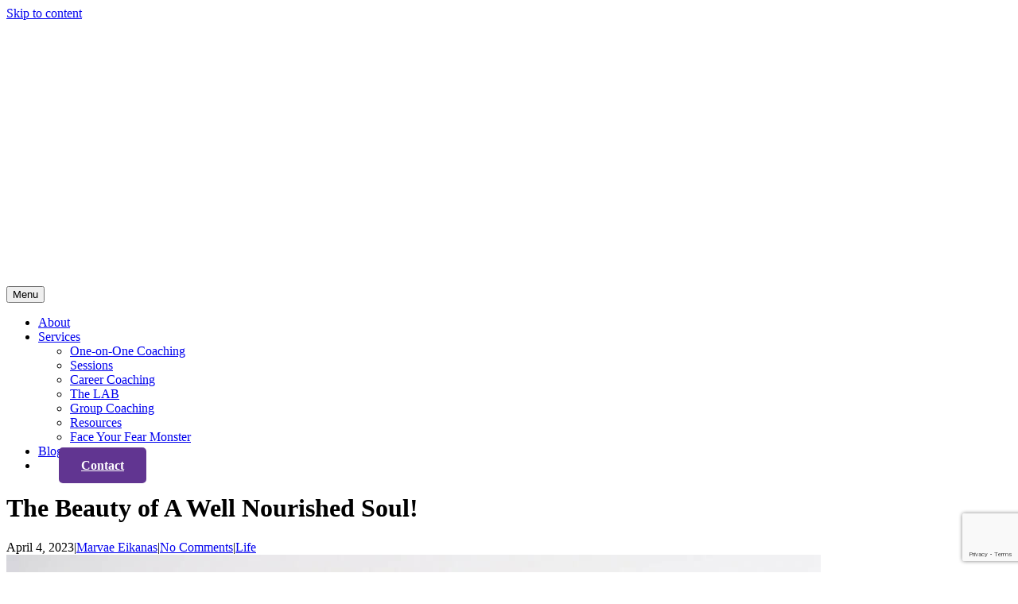

--- FILE ---
content_type: text/html; charset=UTF-8
request_url: https://leadlifewell.com/blog/the-beauty-of-a-well-nourished-soul/
body_size: 20292
content:
<!DOCTYPE html>
<html lang="en-US">
<head>
<meta charset="UTF-8" />
<meta name='viewport' content='width=device-width, initial-scale=1.0' />
<meta http-equiv='X-UA-Compatible' content='IE=edge' />
<link rel="profile" href="https://gmpg.org/xfn/11" />
<meta name='robots' content='index, follow, max-image-preview:large, max-snippet:-1, max-video-preview:-1' />

	<!-- This site is optimized with the Yoast SEO plugin v25.6 - https://yoast.com/wordpress/plugins/seo/ -->
	<title>The Beauty of A Well Nourished Soul! - Lead Life Well</title>
	<meta name="description" content="What your soul feasts on matters! Consuming quality soul nutrition leaves you feeling energized, whole, and vibrant. Who doesn’t want that?" />
	<link rel="canonical" href="https://leadlifewell.com/blog/the-beauty-of-a-well-nourished-soul/" />
	<meta property="og:locale" content="en_US" />
	<meta property="og:type" content="article" />
	<meta property="og:title" content="The Beauty of A Well Nourished Soul! - Lead Life Well" />
	<meta property="og:description" content="What your soul feasts on matters! Consuming quality soul nutrition leaves you feeling energized, whole, and vibrant. Who doesn’t want that?" />
	<meta property="og:url" content="https://leadlifewell.com/blog/the-beauty-of-a-well-nourished-soul/" />
	<meta property="og:site_name" content="Lead Life Well" />
	<meta property="article:publisher" content="https://www.facebook.com/LeadLifeWell/" />
	<meta property="article:published_time" content="2023-04-05T03:00:27+00:00" />
	<meta property="og:image" content="https://leadlifewell.com/wp-content/uploads/2023/04/well-nourished-soul-cr.jpg" />
	<meta property="og:image:width" content="1667" />
	<meta property="og:image:height" content="1667" />
	<meta property="og:image:type" content="image/jpeg" />
	<meta name="author" content="Marvae Eikanas" />
	<meta name="twitter:card" content="summary_large_image" />
	<meta name="twitter:creator" content="@MarvaeEikanas" />
	<meta name="twitter:site" content="@MarvaeEikanas" />
	<meta name="twitter:label1" content="Written by" />
	<meta name="twitter:data1" content="Marvae Eikanas" />
	<meta name="twitter:label2" content="Est. reading time" />
	<meta name="twitter:data2" content="7 minutes" />
	<script type="application/ld+json" class="yoast-schema-graph">{"@context":"https://schema.org","@graph":[{"@type":"WebPage","@id":"https://leadlifewell.com/blog/the-beauty-of-a-well-nourished-soul/","url":"https://leadlifewell.com/blog/the-beauty-of-a-well-nourished-soul/","name":"The Beauty of A Well Nourished Soul! - Lead Life Well","isPartOf":{"@id":"https://leadlifewell.com/#website"},"primaryImageOfPage":{"@id":"https://leadlifewell.com/blog/the-beauty-of-a-well-nourished-soul/#primaryimage"},"image":{"@id":"https://leadlifewell.com/blog/the-beauty-of-a-well-nourished-soul/#primaryimage"},"thumbnailUrl":"https://leadlifewell.com/wp-content/uploads/2023/04/well-nourished-soul-cr.jpg","datePublished":"2023-04-05T03:00:27+00:00","author":{"@id":"https://leadlifewell.com/#/schema/person/4cd204ff8fbb07c2e745d57772ec899e"},"description":"What your soul feasts on matters! Consuming quality soul nutrition leaves you feeling energized, whole, and vibrant. Who doesn’t want that?","breadcrumb":{"@id":"https://leadlifewell.com/blog/the-beauty-of-a-well-nourished-soul/#breadcrumb"},"inLanguage":"en-US","potentialAction":[{"@type":"ReadAction","target":["https://leadlifewell.com/blog/the-beauty-of-a-well-nourished-soul/"]}]},{"@type":"ImageObject","inLanguage":"en-US","@id":"https://leadlifewell.com/blog/the-beauty-of-a-well-nourished-soul/#primaryimage","url":"https://leadlifewell.com/wp-content/uploads/2023/04/well-nourished-soul-cr.jpg","contentUrl":"https://leadlifewell.com/wp-content/uploads/2023/04/well-nourished-soul-cr.jpg","width":1667,"height":1667,"caption":"well nourished soul"},{"@type":"BreadcrumbList","@id":"https://leadlifewell.com/blog/the-beauty-of-a-well-nourished-soul/#breadcrumb","itemListElement":[{"@type":"ListItem","position":1,"name":"Home","item":"https://leadlifewell.com/"},{"@type":"ListItem","position":2,"name":"Blog","item":"https://leadlifewell.com/blog/"},{"@type":"ListItem","position":3,"name":"The Beauty of A Well Nourished Soul!"}]},{"@type":"WebSite","@id":"https://leadlifewell.com/#website","url":"https://leadlifewell.com/","name":"Lead Life Well","description":"Coaching to help you thrive personally and professionally","potentialAction":[{"@type":"SearchAction","target":{"@type":"EntryPoint","urlTemplate":"https://leadlifewell.com/?s={search_term_string}"},"query-input":{"@type":"PropertyValueSpecification","valueRequired":true,"valueName":"search_term_string"}}],"inLanguage":"en-US"},{"@type":"Person","@id":"https://leadlifewell.com/#/schema/person/4cd204ff8fbb07c2e745d57772ec899e","name":"Marvae Eikanas","image":{"@type":"ImageObject","inLanguage":"en-US","@id":"https://leadlifewell.com/#/schema/person/image/","url":"https://secure.gravatar.com/avatar/2b7bbc25a24f896f405a04570388ef14?s=96&d=mm&r=g","contentUrl":"https://secure.gravatar.com/avatar/2b7bbc25a24f896f405a04570388ef14?s=96&d=mm&r=g","caption":"Marvae Eikanas"},"description":"Marvae Eikanas is an author, entrepreneur, ICF certified coach, Career Direct Consultant, DISC consultant, and HBDI practitioner. She helps her coaching clients sharpen their skills, face their fears, eliminate funky mindsets, hone their habits, and cultivate clarity so they can THRIVE personally and professionally. Schedule a consultation with Marvae here.","sameAs":["http://leadlifewell.com"]}]}</script>
	<!-- / Yoast SEO plugin. -->


<link rel='dns-prefetch' href='//www.google.com' />
<link rel='dns-prefetch' href='//fonts.googleapis.com' />
<link href='https://fonts.gstatic.com' crossorigin rel='preconnect' />
<link rel="alternate" type="application/rss+xml" title="Lead Life Well &raquo; Feed" href="https://leadlifewell.com/feed/" />
<link rel="alternate" type="application/rss+xml" title="Lead Life Well &raquo; Comments Feed" href="https://leadlifewell.com/comments/feed/" />
<script id="wpp-js" src="https://leadlifewell.com/wp-content/plugins/wordpress-popular-posts/assets/js/wpp.min.js?ver=7.3.6" data-sampling="0" data-sampling-rate="100" data-api-url="https://leadlifewell.com/wp-json/wordpress-popular-posts" data-post-id="6061" data-token="9cf4386ca8" data-lang="0" data-debug="0"></script>
<link rel="alternate" type="application/rss+xml" title="Lead Life Well &raquo; The Beauty of A Well Nourished Soul! Comments Feed" href="https://leadlifewell.com/blog/the-beauty-of-a-well-nourished-soul/feed/" />
<link rel="preload" href="https://leadlifewell.com/wp-content/plugins/bb-plugin/fonts/fontawesome/5.15.4/webfonts/fa-regular-400.woff2" as="font" type="font/woff2" crossorigin="anonymous">
<link rel="preload" href="https://leadlifewell.com/wp-content/plugins/bb-plugin/fonts/fontawesome/5.15.4/webfonts/fa-solid-900.woff2" as="font" type="font/woff2" crossorigin="anonymous">
<script>
window._wpemojiSettings = {"baseUrl":"https:\/\/s.w.org\/images\/core\/emoji\/15.0.3\/72x72\/","ext":".png","svgUrl":"https:\/\/s.w.org\/images\/core\/emoji\/15.0.3\/svg\/","svgExt":".svg","source":{"concatemoji":"https:\/\/leadlifewell.com\/wp-includes\/js\/wp-emoji-release.min.js?ver=6.6.4"}};
/*! This file is auto-generated */
!function(i,n){var o,s,e;function c(e){try{var t={supportTests:e,timestamp:(new Date).valueOf()};sessionStorage.setItem(o,JSON.stringify(t))}catch(e){}}function p(e,t,n){e.clearRect(0,0,e.canvas.width,e.canvas.height),e.fillText(t,0,0);var t=new Uint32Array(e.getImageData(0,0,e.canvas.width,e.canvas.height).data),r=(e.clearRect(0,0,e.canvas.width,e.canvas.height),e.fillText(n,0,0),new Uint32Array(e.getImageData(0,0,e.canvas.width,e.canvas.height).data));return t.every(function(e,t){return e===r[t]})}function u(e,t,n){switch(t){case"flag":return n(e,"\ud83c\udff3\ufe0f\u200d\u26a7\ufe0f","\ud83c\udff3\ufe0f\u200b\u26a7\ufe0f")?!1:!n(e,"\ud83c\uddfa\ud83c\uddf3","\ud83c\uddfa\u200b\ud83c\uddf3")&&!n(e,"\ud83c\udff4\udb40\udc67\udb40\udc62\udb40\udc65\udb40\udc6e\udb40\udc67\udb40\udc7f","\ud83c\udff4\u200b\udb40\udc67\u200b\udb40\udc62\u200b\udb40\udc65\u200b\udb40\udc6e\u200b\udb40\udc67\u200b\udb40\udc7f");case"emoji":return!n(e,"\ud83d\udc26\u200d\u2b1b","\ud83d\udc26\u200b\u2b1b")}return!1}function f(e,t,n){var r="undefined"!=typeof WorkerGlobalScope&&self instanceof WorkerGlobalScope?new OffscreenCanvas(300,150):i.createElement("canvas"),a=r.getContext("2d",{willReadFrequently:!0}),o=(a.textBaseline="top",a.font="600 32px Arial",{});return e.forEach(function(e){o[e]=t(a,e,n)}),o}function t(e){var t=i.createElement("script");t.src=e,t.defer=!0,i.head.appendChild(t)}"undefined"!=typeof Promise&&(o="wpEmojiSettingsSupports",s=["flag","emoji"],n.supports={everything:!0,everythingExceptFlag:!0},e=new Promise(function(e){i.addEventListener("DOMContentLoaded",e,{once:!0})}),new Promise(function(t){var n=function(){try{var e=JSON.parse(sessionStorage.getItem(o));if("object"==typeof e&&"number"==typeof e.timestamp&&(new Date).valueOf()<e.timestamp+604800&&"object"==typeof e.supportTests)return e.supportTests}catch(e){}return null}();if(!n){if("undefined"!=typeof Worker&&"undefined"!=typeof OffscreenCanvas&&"undefined"!=typeof URL&&URL.createObjectURL&&"undefined"!=typeof Blob)try{var e="postMessage("+f.toString()+"("+[JSON.stringify(s),u.toString(),p.toString()].join(",")+"));",r=new Blob([e],{type:"text/javascript"}),a=new Worker(URL.createObjectURL(r),{name:"wpTestEmojiSupports"});return void(a.onmessage=function(e){c(n=e.data),a.terminate(),t(n)})}catch(e){}c(n=f(s,u,p))}t(n)}).then(function(e){for(var t in e)n.supports[t]=e[t],n.supports.everything=n.supports.everything&&n.supports[t],"flag"!==t&&(n.supports.everythingExceptFlag=n.supports.everythingExceptFlag&&n.supports[t]);n.supports.everythingExceptFlag=n.supports.everythingExceptFlag&&!n.supports.flag,n.DOMReady=!1,n.readyCallback=function(){n.DOMReady=!0}}).then(function(){return e}).then(function(){var e;n.supports.everything||(n.readyCallback(),(e=n.source||{}).concatemoji?t(e.concatemoji):e.wpemoji&&e.twemoji&&(t(e.twemoji),t(e.wpemoji)))}))}((window,document),window._wpemojiSettings);
</script>
<style id='wp-emoji-styles-inline-css'>

	img.wp-smiley, img.emoji {
		display: inline !important;
		border: none !important;
		box-shadow: none !important;
		height: 1em !important;
		width: 1em !important;
		margin: 0 0.07em !important;
		vertical-align: -0.1em !important;
		background: none !important;
		padding: 0 !important;
	}
</style>
<link rel='stylesheet' id='wp-block-library-css' href='https://leadlifewell.com/wp-includes/css/dist/block-library/style.min.css?ver=6.6.4' media='all' />
<style id='wp-block-library-theme-inline-css'>
.wp-block-audio :where(figcaption){color:#555;font-size:13px;text-align:center}.is-dark-theme .wp-block-audio :where(figcaption){color:#ffffffa6}.wp-block-audio{margin:0 0 1em}.wp-block-code{border:1px solid #ccc;border-radius:4px;font-family:Menlo,Consolas,monaco,monospace;padding:.8em 1em}.wp-block-embed :where(figcaption){color:#555;font-size:13px;text-align:center}.is-dark-theme .wp-block-embed :where(figcaption){color:#ffffffa6}.wp-block-embed{margin:0 0 1em}.blocks-gallery-caption{color:#555;font-size:13px;text-align:center}.is-dark-theme .blocks-gallery-caption{color:#ffffffa6}:root :where(.wp-block-image figcaption){color:#555;font-size:13px;text-align:center}.is-dark-theme :root :where(.wp-block-image figcaption){color:#ffffffa6}.wp-block-image{margin:0 0 1em}.wp-block-pullquote{border-bottom:4px solid;border-top:4px solid;color:currentColor;margin-bottom:1.75em}.wp-block-pullquote cite,.wp-block-pullquote footer,.wp-block-pullquote__citation{color:currentColor;font-size:.8125em;font-style:normal;text-transform:uppercase}.wp-block-quote{border-left:.25em solid;margin:0 0 1.75em;padding-left:1em}.wp-block-quote cite,.wp-block-quote footer{color:currentColor;font-size:.8125em;font-style:normal;position:relative}.wp-block-quote.has-text-align-right{border-left:none;border-right:.25em solid;padding-left:0;padding-right:1em}.wp-block-quote.has-text-align-center{border:none;padding-left:0}.wp-block-quote.is-large,.wp-block-quote.is-style-large,.wp-block-quote.is-style-plain{border:none}.wp-block-search .wp-block-search__label{font-weight:700}.wp-block-search__button{border:1px solid #ccc;padding:.375em .625em}:where(.wp-block-group.has-background){padding:1.25em 2.375em}.wp-block-separator.has-css-opacity{opacity:.4}.wp-block-separator{border:none;border-bottom:2px solid;margin-left:auto;margin-right:auto}.wp-block-separator.has-alpha-channel-opacity{opacity:1}.wp-block-separator:not(.is-style-wide):not(.is-style-dots){width:100px}.wp-block-separator.has-background:not(.is-style-dots){border-bottom:none;height:1px}.wp-block-separator.has-background:not(.is-style-wide):not(.is-style-dots){height:2px}.wp-block-table{margin:0 0 1em}.wp-block-table td,.wp-block-table th{word-break:normal}.wp-block-table :where(figcaption){color:#555;font-size:13px;text-align:center}.is-dark-theme .wp-block-table :where(figcaption){color:#ffffffa6}.wp-block-video :where(figcaption){color:#555;font-size:13px;text-align:center}.is-dark-theme .wp-block-video :where(figcaption){color:#ffffffa6}.wp-block-video{margin:0 0 1em}:root :where(.wp-block-template-part.has-background){margin-bottom:0;margin-top:0;padding:1.25em 2.375em}
</style>
<style id='classic-theme-styles-inline-css'>
/*! This file is auto-generated */
.wp-block-button__link{color:#fff;background-color:#32373c;border-radius:9999px;box-shadow:none;text-decoration:none;padding:calc(.667em + 2px) calc(1.333em + 2px);font-size:1.125em}.wp-block-file__button{background:#32373c;color:#fff;text-decoration:none}
</style>
<style id='global-styles-inline-css'>
:root{--wp--preset--aspect-ratio--square: 1;--wp--preset--aspect-ratio--4-3: 4/3;--wp--preset--aspect-ratio--3-4: 3/4;--wp--preset--aspect-ratio--3-2: 3/2;--wp--preset--aspect-ratio--2-3: 2/3;--wp--preset--aspect-ratio--16-9: 16/9;--wp--preset--aspect-ratio--9-16: 9/16;--wp--preset--color--black: #000000;--wp--preset--color--cyan-bluish-gray: #abb8c3;--wp--preset--color--white: #ffffff;--wp--preset--color--pale-pink: #f78da7;--wp--preset--color--vivid-red: #cf2e2e;--wp--preset--color--luminous-vivid-orange: #ff6900;--wp--preset--color--luminous-vivid-amber: #fcb900;--wp--preset--color--light-green-cyan: #7bdcb5;--wp--preset--color--vivid-green-cyan: #00d084;--wp--preset--color--pale-cyan-blue: #8ed1fc;--wp--preset--color--vivid-cyan-blue: #0693e3;--wp--preset--color--vivid-purple: #9b51e0;--wp--preset--color--fl-heading-text: #333333;--wp--preset--color--fl-body-bg: #f2f2f2;--wp--preset--color--fl-body-text: #444444;--wp--preset--color--fl-accent: #613591;--wp--preset--color--fl-accent-hover: #2e025e;--wp--preset--color--fl-topbar-bg: #ffffff;--wp--preset--color--fl-topbar-text: #000000;--wp--preset--color--fl-topbar-link: #428bca;--wp--preset--color--fl-topbar-hover: #428bca;--wp--preset--color--fl-header-bg: #ffffff;--wp--preset--color--fl-header-text: #613591;--wp--preset--color--fl-header-link: #613591;--wp--preset--color--fl-header-hover: #d6d6d6;--wp--preset--color--fl-nav-bg: #ffffff;--wp--preset--color--fl-nav-link: #428bca;--wp--preset--color--fl-nav-hover: #428bca;--wp--preset--color--fl-content-bg: #ffffff;--wp--preset--color--fl-footer-widgets-bg: #ffffff;--wp--preset--color--fl-footer-widgets-text: #000000;--wp--preset--color--fl-footer-widgets-link: #428bca;--wp--preset--color--fl-footer-widgets-hover: #428bca;--wp--preset--color--fl-footer-bg: #ffffff;--wp--preset--color--fl-footer-text: #000000;--wp--preset--color--fl-footer-link: #428bca;--wp--preset--color--fl-footer-hover: #428bca;--wp--preset--gradient--vivid-cyan-blue-to-vivid-purple: linear-gradient(135deg,rgba(6,147,227,1) 0%,rgb(155,81,224) 100%);--wp--preset--gradient--light-green-cyan-to-vivid-green-cyan: linear-gradient(135deg,rgb(122,220,180) 0%,rgb(0,208,130) 100%);--wp--preset--gradient--luminous-vivid-amber-to-luminous-vivid-orange: linear-gradient(135deg,rgba(252,185,0,1) 0%,rgba(255,105,0,1) 100%);--wp--preset--gradient--luminous-vivid-orange-to-vivid-red: linear-gradient(135deg,rgba(255,105,0,1) 0%,rgb(207,46,46) 100%);--wp--preset--gradient--very-light-gray-to-cyan-bluish-gray: linear-gradient(135deg,rgb(238,238,238) 0%,rgb(169,184,195) 100%);--wp--preset--gradient--cool-to-warm-spectrum: linear-gradient(135deg,rgb(74,234,220) 0%,rgb(151,120,209) 20%,rgb(207,42,186) 40%,rgb(238,44,130) 60%,rgb(251,105,98) 80%,rgb(254,248,76) 100%);--wp--preset--gradient--blush-light-purple: linear-gradient(135deg,rgb(255,206,236) 0%,rgb(152,150,240) 100%);--wp--preset--gradient--blush-bordeaux: linear-gradient(135deg,rgb(254,205,165) 0%,rgb(254,45,45) 50%,rgb(107,0,62) 100%);--wp--preset--gradient--luminous-dusk: linear-gradient(135deg,rgb(255,203,112) 0%,rgb(199,81,192) 50%,rgb(65,88,208) 100%);--wp--preset--gradient--pale-ocean: linear-gradient(135deg,rgb(255,245,203) 0%,rgb(182,227,212) 50%,rgb(51,167,181) 100%);--wp--preset--gradient--electric-grass: linear-gradient(135deg,rgb(202,248,128) 0%,rgb(113,206,126) 100%);--wp--preset--gradient--midnight: linear-gradient(135deg,rgb(2,3,129) 0%,rgb(40,116,252) 100%);--wp--preset--font-size--small: 13px;--wp--preset--font-size--medium: 20px;--wp--preset--font-size--large: 36px;--wp--preset--font-size--x-large: 42px;--wp--preset--spacing--20: 0.44rem;--wp--preset--spacing--30: 0.67rem;--wp--preset--spacing--40: 1rem;--wp--preset--spacing--50: 1.5rem;--wp--preset--spacing--60: 2.25rem;--wp--preset--spacing--70: 3.38rem;--wp--preset--spacing--80: 5.06rem;--wp--preset--shadow--natural: 6px 6px 9px rgba(0, 0, 0, 0.2);--wp--preset--shadow--deep: 12px 12px 50px rgba(0, 0, 0, 0.4);--wp--preset--shadow--sharp: 6px 6px 0px rgba(0, 0, 0, 0.2);--wp--preset--shadow--outlined: 6px 6px 0px -3px rgba(255, 255, 255, 1), 6px 6px rgba(0, 0, 0, 1);--wp--preset--shadow--crisp: 6px 6px 0px rgba(0, 0, 0, 1);}:where(.is-layout-flex){gap: 0.5em;}:where(.is-layout-grid){gap: 0.5em;}body .is-layout-flex{display: flex;}.is-layout-flex{flex-wrap: wrap;align-items: center;}.is-layout-flex > :is(*, div){margin: 0;}body .is-layout-grid{display: grid;}.is-layout-grid > :is(*, div){margin: 0;}:where(.wp-block-columns.is-layout-flex){gap: 2em;}:where(.wp-block-columns.is-layout-grid){gap: 2em;}:where(.wp-block-post-template.is-layout-flex){gap: 1.25em;}:where(.wp-block-post-template.is-layout-grid){gap: 1.25em;}.has-black-color{color: var(--wp--preset--color--black) !important;}.has-cyan-bluish-gray-color{color: var(--wp--preset--color--cyan-bluish-gray) !important;}.has-white-color{color: var(--wp--preset--color--white) !important;}.has-pale-pink-color{color: var(--wp--preset--color--pale-pink) !important;}.has-vivid-red-color{color: var(--wp--preset--color--vivid-red) !important;}.has-luminous-vivid-orange-color{color: var(--wp--preset--color--luminous-vivid-orange) !important;}.has-luminous-vivid-amber-color{color: var(--wp--preset--color--luminous-vivid-amber) !important;}.has-light-green-cyan-color{color: var(--wp--preset--color--light-green-cyan) !important;}.has-vivid-green-cyan-color{color: var(--wp--preset--color--vivid-green-cyan) !important;}.has-pale-cyan-blue-color{color: var(--wp--preset--color--pale-cyan-blue) !important;}.has-vivid-cyan-blue-color{color: var(--wp--preset--color--vivid-cyan-blue) !important;}.has-vivid-purple-color{color: var(--wp--preset--color--vivid-purple) !important;}.has-black-background-color{background-color: var(--wp--preset--color--black) !important;}.has-cyan-bluish-gray-background-color{background-color: var(--wp--preset--color--cyan-bluish-gray) !important;}.has-white-background-color{background-color: var(--wp--preset--color--white) !important;}.has-pale-pink-background-color{background-color: var(--wp--preset--color--pale-pink) !important;}.has-vivid-red-background-color{background-color: var(--wp--preset--color--vivid-red) !important;}.has-luminous-vivid-orange-background-color{background-color: var(--wp--preset--color--luminous-vivid-orange) !important;}.has-luminous-vivid-amber-background-color{background-color: var(--wp--preset--color--luminous-vivid-amber) !important;}.has-light-green-cyan-background-color{background-color: var(--wp--preset--color--light-green-cyan) !important;}.has-vivid-green-cyan-background-color{background-color: var(--wp--preset--color--vivid-green-cyan) !important;}.has-pale-cyan-blue-background-color{background-color: var(--wp--preset--color--pale-cyan-blue) !important;}.has-vivid-cyan-blue-background-color{background-color: var(--wp--preset--color--vivid-cyan-blue) !important;}.has-vivid-purple-background-color{background-color: var(--wp--preset--color--vivid-purple) !important;}.has-black-border-color{border-color: var(--wp--preset--color--black) !important;}.has-cyan-bluish-gray-border-color{border-color: var(--wp--preset--color--cyan-bluish-gray) !important;}.has-white-border-color{border-color: var(--wp--preset--color--white) !important;}.has-pale-pink-border-color{border-color: var(--wp--preset--color--pale-pink) !important;}.has-vivid-red-border-color{border-color: var(--wp--preset--color--vivid-red) !important;}.has-luminous-vivid-orange-border-color{border-color: var(--wp--preset--color--luminous-vivid-orange) !important;}.has-luminous-vivid-amber-border-color{border-color: var(--wp--preset--color--luminous-vivid-amber) !important;}.has-light-green-cyan-border-color{border-color: var(--wp--preset--color--light-green-cyan) !important;}.has-vivid-green-cyan-border-color{border-color: var(--wp--preset--color--vivid-green-cyan) !important;}.has-pale-cyan-blue-border-color{border-color: var(--wp--preset--color--pale-cyan-blue) !important;}.has-vivid-cyan-blue-border-color{border-color: var(--wp--preset--color--vivid-cyan-blue) !important;}.has-vivid-purple-border-color{border-color: var(--wp--preset--color--vivid-purple) !important;}.has-vivid-cyan-blue-to-vivid-purple-gradient-background{background: var(--wp--preset--gradient--vivid-cyan-blue-to-vivid-purple) !important;}.has-light-green-cyan-to-vivid-green-cyan-gradient-background{background: var(--wp--preset--gradient--light-green-cyan-to-vivid-green-cyan) !important;}.has-luminous-vivid-amber-to-luminous-vivid-orange-gradient-background{background: var(--wp--preset--gradient--luminous-vivid-amber-to-luminous-vivid-orange) !important;}.has-luminous-vivid-orange-to-vivid-red-gradient-background{background: var(--wp--preset--gradient--luminous-vivid-orange-to-vivid-red) !important;}.has-very-light-gray-to-cyan-bluish-gray-gradient-background{background: var(--wp--preset--gradient--very-light-gray-to-cyan-bluish-gray) !important;}.has-cool-to-warm-spectrum-gradient-background{background: var(--wp--preset--gradient--cool-to-warm-spectrum) !important;}.has-blush-light-purple-gradient-background{background: var(--wp--preset--gradient--blush-light-purple) !important;}.has-blush-bordeaux-gradient-background{background: var(--wp--preset--gradient--blush-bordeaux) !important;}.has-luminous-dusk-gradient-background{background: var(--wp--preset--gradient--luminous-dusk) !important;}.has-pale-ocean-gradient-background{background: var(--wp--preset--gradient--pale-ocean) !important;}.has-electric-grass-gradient-background{background: var(--wp--preset--gradient--electric-grass) !important;}.has-midnight-gradient-background{background: var(--wp--preset--gradient--midnight) !important;}.has-small-font-size{font-size: var(--wp--preset--font-size--small) !important;}.has-medium-font-size{font-size: var(--wp--preset--font-size--medium) !important;}.has-large-font-size{font-size: var(--wp--preset--font-size--large) !important;}.has-x-large-font-size{font-size: var(--wp--preset--font-size--x-large) !important;}
:where(.wp-block-post-template.is-layout-flex){gap: 1.25em;}:where(.wp-block-post-template.is-layout-grid){gap: 1.25em;}
:where(.wp-block-columns.is-layout-flex){gap: 2em;}:where(.wp-block-columns.is-layout-grid){gap: 2em;}
:root :where(.wp-block-pullquote){font-size: 1.5em;line-height: 1.6;}
</style>
<link rel='stylesheet' id='bcct_style-css' href='https://leadlifewell.com/wp-content/plugins/better-click-to-tweet/assets/css/styles.css?ver=3.0' media='all' />
<link rel='stylesheet' id='scriptlesssocialsharing-css' href='https://leadlifewell.com/wp-content/plugins/scriptless-social-sharing/includes/css/scriptlesssocialsharing-style.css?ver=3.3.1' media='all' />
<style id='scriptlesssocialsharing-inline-css'>
.scriptlesssocialsharing-buttons { width: 100% }.scriptlesssocialsharing-buttons a.button { padding: 12px; width: 25%;; }@media only screen and (max-width: 767px) { .scriptlesssocialsharing .sss-name { position: absolute; clip: rect(1px, 1px, 1px, 1px); height: 1px; width: 1px; border: 0; overflow: hidden; } }
</style>
<link rel='stylesheet' id='font-awesome-5-css' href='https://leadlifewell.com/wp-content/plugins/bb-plugin/fonts/fontawesome/5.15.4/css/all.min.css?ver=2.10.0.5' media='all' />
<link rel='stylesheet' id='font-awesome-css' href='https://leadlifewell.com/wp-content/plugins/bb-plugin/fonts/fontawesome/5.15.4/css/v4-shims.min.css?ver=2.10.0.5' media='all' />
<link rel='stylesheet' id='scriptlesssocialsharing-fa-icons-css' href='https://leadlifewell.com/wp-content/plugins/scriptless-social-sharing/includes/css/scriptlesssocialsharing-fontawesome.css?ver=3.3.1' media='screen' />
<link rel='stylesheet' id='fl-builder-layout-bundle-4a2c60fe2de0eaa83d4ccd73aa6fbdf8-css' href='https://leadlifewell.com/wp-content/uploads/bb-plugin/cache/4a2c60fe2de0eaa83d4ccd73aa6fbdf8-layout-bundle.css?ver=2.10.0.5-1.5.2.1' media='all' />
<link rel='stylesheet' id='wordpress-popular-posts-css-css' href='https://leadlifewell.com/wp-content/plugins/wordpress-popular-posts/assets/css/wpp.css?ver=7.3.6' media='all' />
<link rel='stylesheet' id='jquery-magnificpopup-css' href='https://leadlifewell.com/wp-content/plugins/bb-plugin/css/jquery.magnificpopup.min.css?ver=2.10.0.5' media='all' />
<link rel='stylesheet' id='bootstrap-css' href='https://leadlifewell.com/wp-content/themes/bb-theme/css/bootstrap.min.css?ver=1.7.19.1' media='all' />
<link rel='stylesheet' id='fl-automator-skin-css' href='https://leadlifewell.com/wp-content/uploads/bb-theme/skin-6934c1075587f.css?ver=1.7.19.1' media='all' />
<link rel='stylesheet' id='pp-animate-css' href='https://leadlifewell.com/wp-content/plugins/bbpowerpack/assets/css/animate.min.css?ver=3.5.1' media='all' />
<link rel='stylesheet' id='fl-builder-google-fonts-76a5eaacf08dea62e8fa9979619de30e-css' href='//fonts.googleapis.com/css?family=PT+Sans%3A300%2C400%2C700%7CRoboto+Slab%3A400%7CLato%3A400&#038;ver=6.6.4' media='all' />
<script src="https://leadlifewell.com/wp-includes/js/jquery/jquery.min.js?ver=3.7.1" id="jquery-core-js"></script>
<script src="https://leadlifewell.com/wp-includes/js/jquery/jquery-migrate.min.js?ver=3.4.1" id="jquery-migrate-js"></script>
<script src="https://www.google.com/recaptcha/api.js?render=6LcgYVUgAAAAAOa1K7wSp2pGBgv3Acid_s9rlRIA&amp;ver=10.6.1" id="tve-dash-recaptcha-js"></script>
<link rel="https://api.w.org/" href="https://leadlifewell.com/wp-json/" /><link rel="alternate" title="JSON" type="application/json" href="https://leadlifewell.com/wp-json/wp/v2/posts/6061" /><link rel="EditURI" type="application/rsd+xml" title="RSD" href="https://leadlifewell.com/xmlrpc.php?rsd" />
<meta name="generator" content="WordPress 6.6.4" />
<link rel='shortlink' href='https://leadlifewell.com/?p=6061' />
<link rel="alternate" title="oEmbed (JSON)" type="application/json+oembed" href="https://leadlifewell.com/wp-json/oembed/1.0/embed?url=https%3A%2F%2Fleadlifewell.com%2Fblog%2Fthe-beauty-of-a-well-nourished-soul%2F" />
<link rel="alternate" title="oEmbed (XML)" type="text/xml+oembed" href="https://leadlifewell.com/wp-json/oembed/1.0/embed?url=https%3A%2F%2Fleadlifewell.com%2Fblog%2Fthe-beauty-of-a-well-nourished-soul%2F&#038;format=xml" />
		<script>
			var bb_powerpack = {
				version: '2.40.10',
				getAjaxUrl: function() { return atob( 'aHR0cHM6Ly9sZWFkbGlmZXdlbGwuY29tL3dwLWFkbWluL2FkbWluLWFqYXgucGhw' ); },
				callback: function() {},
				mapMarkerData: {},
				post_id: '6061',
				search_term: '',
				current_page: 'https://leadlifewell.com/blog/the-beauty-of-a-well-nourished-soul/',
				conditionals: {
					is_front_page: false,
					is_home: false,
					is_archive: false,
					current_post_type: '',
					is_tax: false,
										is_author: false,
					current_author: false,
					is_search: false,
									}
			};
		</script>
		            <style id="wpp-loading-animation-styles">@-webkit-keyframes bgslide{from{background-position-x:0}to{background-position-x:-200%}}@keyframes bgslide{from{background-position-x:0}to{background-position-x:-200%}}.wpp-widget-block-placeholder,.wpp-shortcode-placeholder{margin:0 auto;width:60px;height:3px;background:#dd3737;background:linear-gradient(90deg,#dd3737 0%,#571313 10%,#dd3737 100%);background-size:200% auto;border-radius:3px;-webkit-animation:bgslide 1s infinite linear;animation:bgslide 1s infinite linear}</style>
            <style type="text/css" id="tve_global_variables">:root{--tcb-background-author-image:url(https://secure.gravatar.com/avatar/2b7bbc25a24f896f405a04570388ef14?s=256&d=mm&r=g);--tcb-background-user-image:url();--tcb-background-featured-image-thumbnail:url(https://leadlifewell.com/wp-content/uploads/2023/04/well-nourished-soul-cr.jpg);}</style><style>.recentcomments a{display:inline !important;padding:0 !important;margin:0 !important;}</style><style type="text/css" id="thrive-default-styles"></style><link rel="icon" href="https://leadlifewell.com/wp-content/uploads/2019/08/cropped-favicon-32x32.png" sizes="32x32" />
<link rel="icon" href="https://leadlifewell.com/wp-content/uploads/2019/08/cropped-favicon-192x192.png" sizes="192x192" />
<link rel="apple-touch-icon" href="https://leadlifewell.com/wp-content/uploads/2019/08/cropped-favicon-180x180.png" />
<meta name="msapplication-TileImage" content="https://leadlifewell.com/wp-content/uploads/2019/08/cropped-favicon-270x270.png" />
		<style id="wp-custom-css">
			.wpp-list {
	padding-left:0px !important;
}

/* Give the link some padding and some color */
#menu-primary-menu > li.ss-nav-button {
  padding: 0 5px 5px 26px;
}
#menu-primary-menu > li.ss-nav-button > a {
  padding: 14px 28px !important;
  color: #ffffff !important;
  border-radius: 5px;
  background-color: #613591;
	font-weight: 700;
}

/* Give the button a hover & active state */
#menu-primary-menu > li.ss-nav-button > a:active,
#menu-primary-menu > li.ss-nav-button > a:hover {
  color: #ffffff !important;
  background-color: #481C78;
}

iframe {min-height: 1000px !important;}		</style>
		<!-- Global site tag (gtag.js) - Google Analytics -->
<script async src="https://www.googletagmanager.com/gtag/js?id=UA-42758369-1"></script>
<script>
  window.dataLayer = window.dataLayer || [];
  function gtag(){dataLayer.push(arguments);}
  gtag('js', new Date());

  gtag('config', 'UA-42758369-1');
</script>
</head>
<body class="post-template-default single single-post postid-6061 single-format-standard fl-builder-2-10-0-5 fl-themer-1-5-2-1 fl-theme-1-7-19-1 fl-no-js fl-theme-builder-footer fl-theme-builder-footer-primary-footer fl-theme-builder-header fl-theme-builder-header-primary-header fl-theme-builder-singular fl-theme-builder-singular-blog-post-layout fl-framework-bootstrap fl-preset-default fl-full-width fl-has-sidebar" itemscope="itemscope" itemtype="https://schema.org/WebPage">
<a aria-label="Skip to content" class="fl-screen-reader-text" href="#fl-main-content">Skip to content</a><div class="fl-page">
	<header class="fl-builder-content fl-builder-content-2741 fl-builder-global-templates-locked" data-post-id="2741" data-type="header" data-sticky="0" data-sticky-on="" data-sticky-breakpoint="medium" data-shrink="0" data-overlay="1" data-overlay-bg="transparent" data-shrink-image-height="50px" role="banner" itemscope="itemscope" itemtype="http://schema.org/WPHeader"><div class="fl-row fl-row-full-width fl-row-bg-color fl-node-5b7b76a62ef76 fl-row-default-height fl-row-align-center" data-node="5b7b76a62ef76">
	<div class="fl-row-content-wrap">
						<div class="fl-row-content fl-row-fixed-width fl-node-content">
		
<div class="fl-col-group fl-node-5b7b76a62efa4 fl-col-group-equal-height fl-col-group-align-center fl-col-group-custom-width" data-node="5b7b76a62efa4">
			<div class="fl-col fl-node-5b7b76a62efcb fl-col-bg-color fl-col-small fl-col-small-custom-width" data-node="5b7b76a62efcb">
	<div class="fl-col-content fl-node-content"><div class="fl-module fl-module-photo fl-node-5b7b76e5ac330" data-node="5b7b76e5ac330">
	<div class="fl-module-content fl-node-content">
		<div role="figure" class="fl-photo fl-photo-align-center" itemscope itemtype="https://schema.org/ImageObject">
	<div class="fl-photo-content fl-photo-img-png">
				<a href="https://leadlifewell.com/" target="_self" itemprop="url">
				<img loading="lazy" decoding="async" class="fl-photo-img wp-image-2764 size-full" src="https://leadlifewell.com/wp-content/uploads/2018/08/logo-white.png" alt="Lead Life Well" height="330" width="500" title="Lead Life Well"  data-no-lazy="1" itemprop="image" srcset="https://leadlifewell.com/wp-content/uploads/2018/08/logo-white.png 500w, https://leadlifewell.com/wp-content/uploads/2018/08/logo-white-300x198.png 300w" sizes="(max-width: 500px) 100vw, 500px" />
				</a>
					</div>
	</div>
	</div>
</div>
</div>
</div>
			<div class="fl-col fl-node-5b7b76a62eff1 fl-col-bg-color fl-col-small-custom-width" data-node="5b7b76a62eff1">
	<div class="fl-col-content fl-node-content"><div class="fl-module fl-module-pp-advanced-menu fl-node-5c4b70f991c3a" data-node="5c4b70f991c3a">
	<div class="fl-module-content fl-node-content">
					<div class="pp-advanced-menu-mobile">
			<button class="pp-advanced-menu-mobile-toggle hamburger-label" tabindex="0" aria-label="Menu" aria-expanded="false">
				<div class="pp-hamburger"><div class="pp-hamburger-box"><div class="pp-hamburger-inner"></div></div></div><span class="pp-advanced-menu-mobile-toggle-label">Menu</span>			</button>
			</div>
			<div class="pp-advanced-menu pp-advanced-menu-accordion-collapse pp-menu-default pp-menu-align-right pp-menu-position-below">
   	   	<div class="pp-clear"></div>
	<nav class="pp-menu-nav" aria-label="Menu" itemscope="itemscope" itemtype="https://schema.org/SiteNavigationElement">
		<ul id="menu-primary-menu" class="menu pp-advanced-menu-horizontal pp-toggle-arrows"><li id="menu-item-2703" class="menu-item menu-item-type-post_type menu-item-object-page"><a href="https://leadlifewell.com/about-marvae/"><span class="menu-item-text">About</span></a></li><li id="menu-item-2704" class="menu-item menu-item-type-post_type menu-item-object-page menu-item-has-children pp-has-submenu"><div class="pp-has-submenu-container"><a href="https://leadlifewell.com/services/"><span class="menu-item-text">Services<span class="pp-menu-toggle" tabindex="0" aria-expanded="false" aria-label="Services: submenu" role="button"></span></span></a></div><ul class="sub-menu">	<li id="menu-item-3098" class="menu-item menu-item-type-post_type menu-item-object-page"><a href="https://leadlifewell.com/services/one-on-one-coaching-with-marvae/"><span class="menu-item-text">One-on-One Coaching</span></a></li>	<li id="menu-item-6104" class="menu-item menu-item-type-post_type menu-item-object-page"><a href="https://leadlifewell.com/services/sessions/"><span class="menu-item-text">Sessions</span></a></li>	<li id="menu-item-4957" class="menu-item menu-item-type-post_type menu-item-object-page"><a href="https://leadlifewell.com/services/career-coaching-with-marvae/"><span class="menu-item-text">Career Coaching</span></a></li>	<li id="menu-item-6765" class="menu-item menu-item-type-post_type menu-item-object-page"><a href="https://leadlifewell.com/services/the-lab/"><span class="menu-item-text">The LAB</span></a></li>	<li id="menu-item-4683" class="menu-item menu-item-type-post_type menu-item-object-page"><a href="https://leadlifewell.com/services/group-coaching/"><span class="menu-item-text">Group Coaching</span></a></li>	<li id="menu-item-5662" class="menu-item menu-item-type-post_type menu-item-object-page"><a href="https://leadlifewell.com/services/resources/"><span class="menu-item-text">Resources</span></a></li>	<li id="menu-item-6282" class="menu-item menu-item-type-post_type menu-item-object-page"><a href="https://leadlifewell.com/services/face-your-fear-monster/"><span class="menu-item-text">Face Your Fear Monster</span></a></li></ul></li><li id="menu-item-2707" class="menu-item menu-item-type-post_type menu-item-object-page current_page_parent"><a href="https://leadlifewell.com/blog/"><span class="menu-item-text">Blog</span></a></li><li id="menu-item-2702" class="ss-nav-button menu-item menu-item-type-post_type menu-item-object-page"><a href="https://leadlifewell.com/contact/"><span class="menu-item-text">Contact</span></a></li></ul>	</nav>
</div>
<script type="text/html" id="pp-menu-5c4b70f991c3a"><div class="pp-advanced-menu pp-advanced-menu-accordion-collapse full-screen pp-menu-position-below">
	<div class="pp-clear"></div>
	<nav class="pp-menu-nav pp-menu-overlay pp-overlay-fade" aria-label="Menu" itemscope="itemscope" itemtype="https://schema.org/SiteNavigationElement">
		<div class="pp-menu-close-btn"></div>
		<ul id="menu-primary-menu-1" class="menu pp-advanced-menu-horizontal pp-toggle-arrows"><li id="menu-item-2703" class="menu-item menu-item-type-post_type menu-item-object-page"><a href="https://leadlifewell.com/about-marvae/"><span class="menu-item-text">About</span></a></li><li id="menu-item-2704" class="menu-item menu-item-type-post_type menu-item-object-page menu-item-has-children pp-has-submenu"><div class="pp-has-submenu-container"><a href="https://leadlifewell.com/services/"><span class="menu-item-text">Services<span class="pp-menu-toggle" tabindex="0" aria-expanded="false" aria-label="Services: submenu" role="button"></span></span></a></div><ul class="sub-menu">	<li id="menu-item-3098" class="menu-item menu-item-type-post_type menu-item-object-page"><a href="https://leadlifewell.com/services/one-on-one-coaching-with-marvae/"><span class="menu-item-text">One-on-One Coaching</span></a></li>	<li id="menu-item-6104" class="menu-item menu-item-type-post_type menu-item-object-page"><a href="https://leadlifewell.com/services/sessions/"><span class="menu-item-text">Sessions</span></a></li>	<li id="menu-item-4957" class="menu-item menu-item-type-post_type menu-item-object-page"><a href="https://leadlifewell.com/services/career-coaching-with-marvae/"><span class="menu-item-text">Career Coaching</span></a></li>	<li id="menu-item-6765" class="menu-item menu-item-type-post_type menu-item-object-page"><a href="https://leadlifewell.com/services/the-lab/"><span class="menu-item-text">The LAB</span></a></li>	<li id="menu-item-4683" class="menu-item menu-item-type-post_type menu-item-object-page"><a href="https://leadlifewell.com/services/group-coaching/"><span class="menu-item-text">Group Coaching</span></a></li>	<li id="menu-item-5662" class="menu-item menu-item-type-post_type menu-item-object-page"><a href="https://leadlifewell.com/services/resources/"><span class="menu-item-text">Resources</span></a></li>	<li id="menu-item-6282" class="menu-item menu-item-type-post_type menu-item-object-page"><a href="https://leadlifewell.com/services/face-your-fear-monster/"><span class="menu-item-text">Face Your Fear Monster</span></a></li></ul></li><li id="menu-item-2707" class="menu-item menu-item-type-post_type menu-item-object-page current_page_parent"><a href="https://leadlifewell.com/blog/"><span class="menu-item-text">Blog</span></a></li><li id="menu-item-2702" class="ss-nav-button menu-item menu-item-type-post_type menu-item-object-page"><a href="https://leadlifewell.com/contact/"><span class="menu-item-text">Contact</span></a></li></ul>	</nav>
</div>
</script>	</div>
</div>
</div>
</div>
	</div>
		</div>
	</div>
</div>
</header>	<div id="fl-main-content" class="fl-page-content" itemprop="mainContentOfPage" role="main">

		<div class="fl-builder-content fl-builder-content-3600 fl-builder-global-templates-locked" data-post-id="3600"><div class="fl-row fl-row-full-width fl-row-bg-photo fl-node-5c55e4ec28097 fl-row-default-height fl-row-align-center fl-row-bg-overlay" data-node="5c55e4ec28097">
	<div class="fl-row-content-wrap">
						<div class="fl-row-content fl-row-fixed-width fl-node-content">
		
<div class="fl-col-group fl-node-5c55e4ec28098" data-node="5c55e4ec28098">
			<div class="fl-col fl-node-5c55e4ec28099 fl-col-bg-color" data-node="5c55e4ec28099">
	<div class="fl-col-content fl-node-content"></div>
</div>
	</div>
		</div>
	</div>
</div>
<div class="fl-row fl-row-fixed-width fl-row-bg-none fl-node-5c55e55ab53ee fl-row-default-height fl-row-align-center" data-node="5c55e55ab53ee">
	<div class="fl-row-content-wrap">
						<div class="fl-row-content fl-row-fixed-width fl-node-content">
		
<div class="fl-col-group fl-node-5c55e55aba910" data-node="5c55e55aba910">
			<div class="fl-col fl-node-5c55e55abaa8d fl-col-bg-color" data-node="5c55e55abaa8d">
	<div class="fl-col-content fl-node-content"><div class="fl-module fl-module-heading fl-node-5c55e4ec2808e" data-node="5c55e4ec2808e">
	<div class="fl-module-content fl-node-content">
		<h1 class="fl-heading">
		<span class="fl-heading-text">The Beauty of A Well Nourished Soul!</span>
	</h1>
	</div>
</div>
<div class="fl-module fl-module-fl-post-info fl-node-5c55e4ec28090" data-node="5c55e4ec28090">
	<div class="fl-module-content fl-node-content">
		<span class="fl-post-info-date">April 4, 2023</span><span class="fl-post-info-sep">|</span><span class="fl-post-info-author"><a href="https://leadlifewell.com/blog/author/meikanas/">Marvae Eikanas</a></span><span class="fl-post-info-sep">|</span><span class="fl-post-info-comments"><a href="https://leadlifewell.com/blog/the-beauty-of-a-well-nourished-soul/#respond" tabindex="-1" aria-hidden="true">No Comments</a></span><span class="fl-post-info-sep">|</span><span class="fl-post-info-terms"><a href="https://leadlifewell.com/blog/category/life/" rel="tag" class="life">Life</a></span>	</div>
</div>
<div class="fl-module fl-module-photo fl-node-5c560bbf1db16" data-node="5c560bbf1db16">
	<div class="fl-module-content fl-node-content">
		<div role="figure" class="fl-photo fl-photo-align-center" itemscope itemtype="https://schema.org/ImageObject">
	<div class="fl-photo-content fl-photo-img-jpg">
				<img loading="lazy" decoding="async" class="fl-photo-img wp-image-6062 size-large" src="https://leadlifewell.com/wp-content/uploads/2023/04/well-nourished-soul-cr-1024x1024.jpg" alt="well nourished soul" height="1024" width="1024" title="well nourished soul-cr"  itemprop="image" srcset="https://leadlifewell.com/wp-content/uploads/2023/04/well-nourished-soul-cr-1024x1024.jpg 1024w, https://leadlifewell.com/wp-content/uploads/2023/04/well-nourished-soul-cr-300x300.jpg 300w, https://leadlifewell.com/wp-content/uploads/2023/04/well-nourished-soul-cr-150x150.jpg 150w, https://leadlifewell.com/wp-content/uploads/2023/04/well-nourished-soul-cr-768x768.jpg 768w, https://leadlifewell.com/wp-content/uploads/2023/04/well-nourished-soul-cr-1536x1536.jpg 1536w, https://leadlifewell.com/wp-content/uploads/2023/04/well-nourished-soul-cr.jpg 1667w" sizes="(max-width: 1024px) 100vw, 1024px" />
					</div>
	</div>
	</div>
</div>
<div class="fl-module fl-module-fl-post-content fl-node-5c55e4ec2808d" data-node="5c55e4ec2808d">
	<div class="fl-module-content fl-node-content">
		<p><strong>Your soul – your mind, will, and emotions – is what makes you you! How are you nourishing your soul?</strong></p>
<p>The last couple of weeks have been interesting for me. A loss of someone in my life with Lyme disease which brought up so many emotions having suffered from the complex disease myself. Immense gratitude for my healing and health, and overwhelming sadness for this young woman’s family.</p>
<p>Attending the funeral a few hours away meant rearranging my clients and my work. The next week my Monday, Tuesday, and Wednesday were extra full because I served as a coach for a virtual retreat for global women workers Thursday, Friday, and Saturday</p>
<p>To add to the extra, I woke up Saturday morning to no electricity and no indication that it would come on any time soon. That meant quickly getting my laptop up and running and ready to spend the day on Zoom. Something that should have been simple except that I’d never used Zoom or the camera on my laptop and it turns out my camera didn’t work.</p>
<p>It was a scramble, but I was able to figure out a temporary fix and I spent the day coaching from a private room at Dunkin Donuts of all place.</p>
<p>Here’s the thing – if I wasn’t operating from a place of a well-nourished soul, those couple of weeks would have really done me in!</p>
<p>And even though I had a whole lot going on, I drove home from Dunkin Donuts with a very full heart!</p>
<p>And then I rested, really rested, on Sunday!</p>
<h3>Feeding Your Soul</h3>
<p>How are you feeding your soul &#8211; that part of you that makes you <em>you</em>?</p>
<p>Is your soul bogged down and burdened? Do you take on the troubles of the world and consume a junk food diet consisting of TV, social media, web surfing, or the news? Don’t worry – I am not saying TV, Facebook, YouTube, or the news is off limits, but they rarely energize your soul.</p>
<p>Perhaps you’re surrounded by many unhealthy by negative people, work pressures, anxiety, depression, unmet needs, clutter, overzealous to do lists, or <a href="https://leadlifewell.com/blog/secret-eliminating-expectations/">unrealistic expectations</a> that are taking a toll on your soul. All of those are very real struggles and exhausting! Without proactive attention they take a toll on your soul.</p>
<p>Maybe your soul is starving because you aren’t consuming what would nourish, energize, and revive it.</p>
<h3>A Well-Nourished Soul</h3>
<p><strong>Nourish: To feed for growth and health; a means of cherishing.</strong></p>
<p>In order to accomplish all that God’s created you to be and do, you need a well-nourished soul! If you are going to make a difference in the Kingdom, it requires a healthy soul. If you have big goals, you won’t be able to reach them if your soul is empty and drained. To face life’s challenges &#8211; you need a soul that’s <a href="https://leadlifewell.com/blog/8-secrets-to-thriving-personally-and-professionally/">thriving</a> and well-nourished!</p>
<p>Here’s what’s really interesting, when you make nourishing your soul a priority, you are not only able to accomplish more, but the work and activities that you do are that much more fulfilling and effective!</p>
<h3>An Empty Soul</h3>
<p>Beware! When your soul is starving, it’s tough to function.</p>
<p>An undernourished soul has you searching for something to revive it. Sadly, we often resort to “junk food” for a quick fix – mindlessly eating or keeping yourself endlessly busy, striving at work, or engaged in some other equally unhealthy behavior.</p>
<h3>Healthy Soul Nutrition</h3>
<p>Just like food is medicine for your body, what your soul feasts on matters too! You need healthy soul nutrition. Consuming quality soul nutrition leaves you feeling energized, whole, and vibrant. Who doesn’t want that?</p>
<p>Here’s what I want my soul to feast on:</p>
<h3>1. Energizing Activities</h3>
<p style="padding-left: 40px;">For me, time with family and friends fills me up. It’s not something I need every day, but when too much time goes by without connecting, I notice it!</p>
<p style="padding-left: 40px;">Allowing myself space for creative outlets like painting, crafting, putting together a workshop, creating a webinar, or decorating – those are activities that I naturally get lost in and energize me.</p>
<p style="padding-left: 40px;">Being physically active is a necessity for me! It’s something I do nearly every day because it is a part of my <a href="https://leadlifewell.com/blog/morning-routine-set-day-success/">morning routine.</a></p>
<p style="padding-left: 40px;">Other activities that nourish my soul: reading,<a href="https://leadlifewell.com/blog/why-i-love-journaling-and-you-should-too/"> journaling</a>, or putting a puzzle together.</p>
<p style="padding-left: 40px;">When I allow my life to be one task after another and ignore filling up my soul, not only does my soul seriously suffer but so do all the other parts of my life.</p>
<h3>How About You?</h3>
<p style="padding-left: 40px;">Do you know what energizes you? What would it look like to <a href="https://leadlifewell.com/blog/give-yourself-permission-what-are-you-waiting-for/">give yourself permission</a> to actually enjoy energizing activities regularly?</p>
<p style="padding-left: 40px;">Maybe for you nourishing your soul is being in nature: hiking, gardening, or sailing. Perhaps you are more of a mover and a shaker, so exercising, dancing, or engaging in an adrenaline producing activity is more your speed. Is it music, teaching, writing? Perhaps volunteering? I know some are energized by solving math problems – whatever it is for <em>you</em>, make sure you have space in your life to regularly engage in the activities that nourish your soul!</p>
<p style="padding-left: 40px;">What fuels your soul?</p>
<h3>2. My Values</h3>
<p style="padding-left: 40px;">Values are what is of the utmost importance to you! When you are operating out of your values, they drive everything. And when you aren’t doing life guided by your values there is sure to be friction in your life!</p>
<p style="padding-left: 40px;"><strong>My Top 5 Values are:</strong></p>
<ul>
<li style="list-style-type: none;">
<ul>
<li style="list-style-type: none;">
<ul>
<li>Relationships (God, Family &amp; Friends)</li>
<li><a href="https://leadlifewell.com/blog/how-to-communicate-with-more-success-communication/">Communication</a></li>
<li>Stewardship (Health, Time, Money, etc)</li>
<li><a href="https://leadlifewell.com/blog/6-amazing-reasons-to-embrace-your-creativity/">Creativity</a></li>
<li>Practicality</li>
</ul>
</li>
</ul>
</li>
</ul>
<p style="padding-left: 40px;">You may notice that my values showing up in some of the activities that fuel me! I bet that’s true for you too!</p>
<p style="padding-left: 40px;">When my life is in alignment with my values, my soul is invigorated. When my life is out of alignment with my values, everything requires more effort and results suffer</p>
<p style="padding-left: 40px;">What are your <a href="https://mailchi.mp/e68820cb2b36/values-exercise">Top 5 Values</a>? Where in your life are you feeling the drain of being out of sync with your values?</p>
<h3>3. Happy Thoughts</h3>
<p style="padding-left: 40px;">Scripture tells us to focus on the good stuff. It also tells us to take our thoughts captive. No matter what your circumstances are you get to choose your thoughts.</p>
<p style="padding-left: 40px;">Nothing zaps your energy more than riding the merry-go-round-of-negative thoughts!</p>
<p style="padding-left: 40px;">Some simple ways to keep your mind on what’s positive:</p>
<ul>
<li style="list-style-type: none;">
<ul>
<li style="list-style-type: none;">
<ul>
<li>Practice gratitude!</li>
<li>Refuse to gossip</li>
<li>Listen to worship music</li>
<li>Choose positive entertainment</li>
<li>Forgive</li>
</ul>
</li>
</ul>
</li>
</ul>
<p style="padding-left: 40px;"><em>Finally, brothers and sisters, whatever is true, whatever is noble, whatever is right, whatever is pure, whatever is lovely, whatever is admirable—if anything is excellent or praiseworthy—think about such things.<br />
</em>Philippians 4:8 (NIV)</p>
<p style="padding-left: 40px;"><em>…we take captive every thought to make it obedient to Christ.</em> 2 Corinthians 10:5 (NIV)</p>
<h3>4. God &amp; His Word</h3>
<p style="padding-left: 40px;">I’ve saved the best for last! The number one way for me to nourish my soul is to spend time with God and to read His Word every day! In that space, He reminds me of how deeply He loves me and how He is always in control no matter how out of control my life might feel.</p>
<p style="padding-left: 40px;">It’s a chance for me to lay all my worries and cares and frustrations at His feet. To let Him carry my burdens – the things in life that weigh me down. And to listen as He whispers words of life to me.</p>
<p style="padding-left: 40px;">Meditating on Truth &#8211; who God is and what He says – that’s nourishing! That’s why my time with God and reading His word is a vital part of my morning routine.</p>
<p style="padding-left: 40px;"><em>He refreshes my soul.</em> Psalm 23:3a (NIV)</p>
<p style="padding-left: 40px;">No one knows me more intimately than God does. And no one knows what I need more than He does!</p>
<p style="padding-left: 40px;">What keeps you from connecting with Him?</p>
<p>A diet that regularly includes junk food, processed food, or too many sweets eventually leads to disease. And so does a diet lacking in fruits and veggies. You need just enough of the right nutrients to thrive physically.</p>
<p>Your soul diet is no different. If you are stingy and don’t give your soul the nutrients it craves you will be skinny and weak. Overindulging in soul filling activities without an outlet for all that energy keeps you from making a difference.</p>
<p>Urging you to fill up your soul is not an invitation to ditch your responsibilities or divert attention from your purpose. Heavens no! The motivation behind filling up your soul is to increase your energy so that you able to pour out.</p>
<p>Invest in nourishing your soul and just see how it pays off! Pay attention to how it enables you to come up with solutions to problems, new ideas, and enhances your relationships, and that’s just the beginning! And that’s the beauty of a well-nourished soul!</p>
<p><strong>How are you nourishing your soul?</strong></p>
	</div>
</div>
<div class="fl-module fl-module-html fl-node-5c560f2b0fec8" data-node="5c560f2b0fec8">
	<div class="fl-module-content fl-node-content">
		<div class="fl-html">
	<div class="scriptlesssocialsharing"><h3 class="scriptlesssocialsharing__heading">Share this post:</h3><div class="scriptlesssocialsharing-buttons"><a class="button twitter" target="_blank" href="https://twitter.com/intent/tweet?text=The%20Beauty%20of%20A%20Well%20Nourished%20Soul%21&#038;url=https%3A%2F%2Fleadlifewell.com%2Fblog%2Fthe-beauty-of-a-well-nourished-soul%2F" rel="noopener noreferrer nofollow" ><span class="sss-name"><span class="screen-reader-text">Share on </span>X (Twitter)</span></a><a class="button facebook" target="_blank" href="https://www.facebook.com/sharer/sharer.php?u=https%3A%2F%2Fleadlifewell.com%2Fblog%2Fthe-beauty-of-a-well-nourished-soul%2F" rel="noopener noreferrer nofollow" ><span class="sss-name"><span class="screen-reader-text">Share on </span>Facebook</span></a><a class="button linkedin" target="_blank" href="https://www.linkedin.com/shareArticle?mini=1&#038;url=https%3A%2F%2Fleadlifewell.com%2Fblog%2Fthe-beauty-of-a-well-nourished-soul%2F&#038;title=The%20Beauty%20of%20A%20Well%20Nourished%20Soul%21&#038;source=https%3A%2F%2Fleadlifewell.com" rel="noopener noreferrer nofollow" ><span class="sss-name"><span class="screen-reader-text">Share on </span>LinkedIn</span></a><a class="button email" href="mailto:?body=I%20read%20this%20post%20and%20wanted%20to%20share%20it%20with%20you.%20Here%27s%20the%20link%3A%20https%3A%2F%2Fleadlifewell.com%2Fblog%2Fthe-beauty-of-a-well-nourished-soul%2F&#038;subject=A%20post%20worth%20sharing%3A%20The%20Beauty%20of%20A%20Well%20Nourished%20Soul%21" rel="noopener noreferrer nofollow" ><span class="sss-name"><span class="screen-reader-text">Share on </span>Email</span></a></div></div></div>
	</div>
</div>
<div class="fl-module fl-module-fl-author-bio fl-node-5c55e4ec28093" data-node="5c55e4ec28093">
	<div class="fl-module-content fl-node-content">
		<div class="fl-author-bio-thumb">
	<img alt='' src='https://secure.gravatar.com/avatar/2b7bbc25a24f896f405a04570388ef14?s=100&#038;d=mm&#038;r=g' srcset='https://secure.gravatar.com/avatar/2b7bbc25a24f896f405a04570388ef14?s=200&#038;d=mm&#038;r=g 2x' class='avatar avatar-100 photo' height='100' width='100' loading='lazy' decoding='async'/></div>
<div class="fl-author-bio-content">
	<h3 class="fl-author-bio-name">Marvae Eikanas</h3>
	<div class="fl-author-bio-text">Marvae Eikanas is an author, entrepreneur, ICF certified coach, Career Direct Consultant, DISC consultant, and HBDI practitioner. She helps her coaching clients sharpen their skills, face their fears, eliminate funky mindsets, hone their habits, and cultivate clarity so they can THRIVE personally and professionally. <a rel="noopener noreferrer" href="https://lead-life-well-marvae.appointlet.com/">Schedule a consultation with Marvae here.</a></div>
</div>
	</div>
</div>
<div class="fl-module fl-module-fl-comments fl-node-5c55e4ec2808f" data-node="5c55e4ec2808f">
	<div class="fl-module-content fl-node-content">
		<div class="fl-comments">

	
			<div id="respond" class="comment-respond">
		<h3 id="reply-title" class="comment-reply-title">Leave a Comment <small><a rel="nofollow" id="cancel-comment-reply-link" href="/blog/the-beauty-of-a-well-nourished-soul/#respond" style="display:none;">Cancel Reply</a></small></h3><form action="https://leadlifewell.com/wp-comments-post.php" method="post" id="fl-comment-form" class="fl-comment-form"><label for="fl-comment">Comment</label><textarea autocomplete="new-password"  id="a04b611a5a"  name="a04b611a5a"   class="form-control" cols="60" rows="8"></textarea><textarea id="comment" aria-label="hp-comment" aria-hidden="true" name="comment" autocomplete="new-password" style="padding:0 !important;clip:rect(1px, 1px, 1px, 1px) !important;position:absolute !important;white-space:nowrap !important;height:1px !important;width:1px !important;overflow:hidden !important;" tabindex="-1"></textarea><script data-noptimize>document.getElementById("comment").setAttribute( "id", "ab7be692fdcfcccb0d9cc3ed15951dfb" );document.getElementById("a04b611a5a").setAttribute( "id", "comment" );</script><br /><label for="fl-author">Name (required)</label>
									<input type="text" id="fl-author" name="author" class="form-control" value="" aria-required="true" /><br />
<label for="fl-email">Email (will not be published) (required)</label>
									<input type="text" id="fl-email" name="email" class="form-control" value="" aria-required="true" /><br />
<label for="fl-url">Website</label>
									<input type="text" id="fl-url" name="url" class="form-control" value="" /><br />
<p class="form-submit"><input name="submit" type="submit" id="fl-comment-form-submit" class="btn btn-primary" value="Submit Comment" /> <input type='hidden' name='comment_post_ID' value='6061' id='comment_post_ID' />
<input type='hidden' name='comment_parent' id='comment_parent' value='0' />
</p></form>	</div><!-- #respond -->
		</div>
	</div>
</div>
</div>
</div>
			<div class="fl-col fl-node-5c55e55abaa91 fl-col-bg-color fl-col-small" data-node="5c55e55abaa91">
	<div class="fl-col-content fl-node-content"><div class="fl-module fl-module-widget fl-node-5c55ef1049f59" data-node="5c55ef1049f59">
	<div class="fl-module-content fl-node-content">
		<div class="fl-widget">
<div class="widget widget_search"><h2 class="widgettitle">Search</h2><form aria-label="Search" method="get" role="search" action="https://leadlifewell.com/" title="Type and press Enter to search.">
	<input aria-label="Search" type="search" class="fl-search-input form-control" name="s" placeholder="Search"  value="" onfocus="if (this.value === 'Search') { this.value = ''; }" onblur="if (this.value === '') this.value='Search';" />
</form>
</div></div>
	</div>
</div>
<div class="fl-module fl-module-widget fl-node-5c55e67b87c8d" data-node="5c55e67b87c8d">
	<div class="fl-module-content fl-node-content">
		<div class="fl-widget">

		<div class="widget widget_recent_entries">
		<h2 class="widgettitle">Recent Posts</h2>
		<ul>
											<li>
					<a href="https://leadlifewell.com/blog/wow-this-is-clearly-causing-big-conflict/">Wow! This Is Clearly Causing Big Conflict!</a>
									</li>
											<li>
					<a href="https://leadlifewell.com/blog/the-not-so-happy-hazards-of-hurrying/">The Not So Happy Hazards of Hurrying</a>
									</li>
											<li>
					<a href="https://leadlifewell.com/blog/are-you-setting-great-goals/">Are You Setting Great Goals?</a>
									</li>
											<li>
					<a href="https://leadlifewell.com/blog/what-a-delightful-difference-one-word-makes/">What a Delightful Difference One Word Makes</a>
									</li>
											<li>
					<a href="https://leadlifewell.com/blog/fomo-its-pure-joy-to-miss-out/">FOMO? It’s Pure Joy to Miss Out!</a>
									</li>
					</ul>

		</div></div>
	</div>
</div>
<div class="fl-module fl-module-html fl-node-5dd3040aba572" data-node="5dd3040aba572">
	<div class="fl-module-content fl-node-content">
		<div class="fl-html">
	<h2>Popular Posts</h2><ul class="wpp-list">
<li class=""> <a href="https://leadlifewell.com/blog/what-are-your-reflexes-revealing-about-you/" class="wpp-post-title" target="_self">What Are Your Reflexes Revealing About You?</a> <span class="wpp-meta post-stats"><span class="wpp-views">9.5k views</span></span><p class="wpp-excerpt"></p></li>
<li class=""> <a href="https://leadlifewell.com/blog/surviving-the-ups-downs-of-life/" class="wpp-post-title" target="_self">Surviving the Ups &amp; Downs of Life</a> <span class="wpp-meta post-stats"><span class="wpp-views">5.4k views</span></span><p class="wpp-excerpt"></p></li>
<li class=""> <a href="https://leadlifewell.com/blog/conflict-behavioral-styles/" class="wpp-post-title" target="_self">Conquering Conflict: Understanding Different Behavioral Styles</a> <span class="wpp-meta post-stats"><span class="wpp-views">4.8k views</span></span><p class="wpp-excerpt"></p></li>
<li class=""> <a href="https://leadlifewell.com/blog/solutions-help-stress-less/" class="wpp-post-title" target="_self">Solutions to Help You Stress Less</a> <span class="wpp-meta post-stats"><span class="wpp-views">4.1k views</span></span><p class="wpp-excerpt"></p></li>
<li class=""> <a href="https://leadlifewell.com/blog/are-you-an-elephant-or-a-hippo/" class="wpp-post-title" target="_self">Are You An Elephant or A Hippo?</a> <span class="wpp-meta post-stats"><span class="wpp-views">4k views</span></span><p class="wpp-excerpt"></p></li>

</ul></div>
	</div>
</div>
</div>
</div>
	</div>
		</div>
	</div>
</div>
</div>
	</div><!-- .fl-page-content -->
	<footer class="fl-builder-content fl-builder-content-2727 fl-builder-global-templates-locked" data-post-id="2727" data-type="footer" itemscope="itemscope" itemtype="http://schema.org/WPFooter"><div class="fl-row fl-row-full-width fl-row-bg-photo fl-node-5b7b6d317baa8 fl-row-default-height fl-row-align-center fl-row-bg-overlay" data-node="5b7b6d317baa8">
	<div class="fl-row-content-wrap">
						<div class="fl-row-content fl-row-fixed-width fl-node-content">
		
<div class="fl-col-group fl-node-5b7b6d317bad7" data-node="5b7b6d317bad7">
			<div class="fl-col fl-node-5b7b6d317bb64 fl-col-bg-color fl-col-small" data-node="5b7b6d317bb64">
	<div class="fl-col-content fl-node-content"><div class="fl-module fl-module-heading fl-node-5b7b6d317bd67" data-node="5b7b6d317bd67">
	<div class="fl-module-content fl-node-content">
		<h3 class="fl-heading">
		<span class="fl-heading-text">About Lead Life Well</span>
	</h3>
	</div>
</div>
<div class="fl-module fl-module-rich-text fl-node-5b7b6d317bb94" data-node="5b7b6d317bb94">
	<div class="fl-module-content fl-node-content">
		<div class="fl-rich-text">
	<p>Marvae Eikanas is an author, entrepreneur, ICF certified coach, DISC consultant, and HBDI practitioner. She helps clients expand their possibilities—and become the leaders God made them to be!</p>
</div>
	</div>
</div>
</div>
</div>
			<div class="fl-col fl-node-5b7b6d317bb35 fl-col-bg-color fl-col-small" data-node="5b7b6d317bb35">
	<div class="fl-col-content fl-node-content"><div class="fl-module fl-module-heading fl-node-5b7b6d317bcad" data-node="5b7b6d317bcad">
	<div class="fl-module-content fl-node-content">
		<h3 class="fl-heading">
		<span class="fl-heading-text">Site Map</span>
	</h3>
	</div>
</div>
<div class="fl-module fl-module-menu fl-node-5c50ffc692b56" data-node="5c50ffc692b56">
	<div class="fl-module-content fl-node-content">
		<div class="fl-menu">
		<div class="fl-clear"></div>
	<nav role="navigation" aria-label="Menu" itemscope="itemscope" itemtype="https://schema.org/SiteNavigationElement"><ul id="menu-footer-menu" class="menu fl-menu-vertical fl-toggle-none"><li id="menu-item-3408" class="menu-item menu-item-type-post_type menu-item-object-page menu-item-home"><a role="menuitem" href="https://leadlifewell.com/">Home</a></li><li id="menu-item-3406" class="menu-item menu-item-type-post_type menu-item-object-page"><a role="menuitem" href="https://leadlifewell.com/about-marvae/">About</a></li><li id="menu-item-3407" class="menu-item menu-item-type-post_type menu-item-object-page"><a role="menuitem" href="https://leadlifewell.com/services/">Services</a></li><li id="menu-item-3405" class="menu-item menu-item-type-post_type menu-item-object-page"><a role="menuitem" href="https://leadlifewell.com/contact/">Contact</a></li><li id="menu-item-3404" class="menu-item menu-item-type-post_type menu-item-object-page current_page_parent"><a role="menuitem" href="https://leadlifewell.com/blog/">Blog</a></li><li id="menu-item-4682" class="menu-item menu-item-type-post_type menu-item-object-page"><a role="menuitem" href="https://leadlifewell.com/services/group-coaching/">Group Coaching</a></li></ul></nav></div>
	</div>
</div>
</div>
</div>
			<div class="fl-col fl-node-5b7b6d317bb06 fl-col-bg-color fl-col-small" data-node="5b7b6d317bb06">
	<div class="fl-col-content fl-node-content"><div class="fl-module fl-module-heading fl-node-5c5100f405a23" data-node="5c5100f405a23">
	<div class="fl-module-content fl-node-content">
		<h3 class="fl-heading">
		<span class="fl-heading-text">Privacy</span>
	</h3>
	</div>
</div>
<div class="fl-module fl-module-menu fl-node-5c5101031a6ef" data-node="5c5101031a6ef">
	<div class="fl-module-content fl-node-content">
		<div class="fl-menu">
		<div class="fl-clear"></div>
	<nav role="navigation" aria-label="Menu" itemscope="itemscope" itemtype="https://schema.org/SiteNavigationElement"><ul id="menu-privacy" class="menu fl-menu-vertical fl-toggle-none"><li id="menu-item-3410" class="menu-item menu-item-type-post_type menu-item-object-page"><a role="menuitem" href="https://leadlifewell.com/privacy-policy-2/">Privacy Policy</a></li><li id="menu-item-3411" class="menu-item menu-item-type-post_type menu-item-object-page"><a role="menuitem" href="https://leadlifewell.com/terms-conditions/">Terms &#038; Conditions</a></li></ul></nav></div>
	</div>
</div>
</div>
</div>
	</div>

<div class="fl-col-group fl-node-5b9c43579bdec" data-node="5b9c43579bdec">
			<div class="fl-col fl-node-5b9c43579bf6c fl-col-bg-color" data-node="5b9c43579bf6c">
	<div class="fl-col-content fl-node-content"><div class="fl-module fl-module-rich-text fl-node-5b7b6d317ba78" data-node="5b7b6d317ba78">
	<div class="fl-module-content fl-node-content">
		<div class="fl-rich-text">
	<p style="text-align: center;">© 2026 Lead Life Well. All Rights Reserved.</p>
</div>
	</div>
</div>
</div>
</div>
	</div>
		</div>
	</div>
</div>
</footer>	</div><!-- .fl-page -->
<script type='text/javascript'>( $ => {
	/**
	 * Displays toast message from storage, it is used when the user is redirected after login
	 */
	if ( window.sessionStorage ) {
		$( window ).on( 'tcb_after_dom_ready', () => {
			const message = sessionStorage.getItem( 'tcb_toast_message' );

			if ( message ) {
				tcbToast( sessionStorage.getItem( 'tcb_toast_message' ), false );
				sessionStorage.removeItem( 'tcb_toast_message' );
			}
		} );
	}

	/**
	 * Displays toast message
	 *
	 * @param {string}   message  - message to display
	 * @param {Boolean}  error    - whether the message is an error or not
	 * @param {Function} callback - callback function to be called after the message is closed
	 */
	function tcbToast( message, error, callback ) {
		/* Also allow "message" objects */
		if ( typeof message !== 'string' ) {
			message = message.message || message.error || message.success;
		}
		if ( ! error ) {
			error = false;
		}
		TCB_Front.notificationElement.toggle( message, error ? 'error' : 'success', callback );
	}
} )( typeof ThriveGlobal === 'undefined' ? jQuery : ThriveGlobal.$j );
</script><style type="text/css" id="tve_notification_styles"></style>
<div class="tvd-toast tve-fe-message" style="display: none">
	<div class="tve-toast-message tve-success-message">
		<div class="tve-toast-icon-container">
			<span class="tve_tick thrv-svg-icon"></span>
		</div>
		<div class="tve-toast-message-container"></div>
	</div>
</div><script src="https://leadlifewell.com/wp-content/plugins/bb-plugin/js/libs/jquery.imagesloaded.min.js?ver=2.10.0.5" id="imagesloaded-js"></script>
<script src="https://leadlifewell.com/wp-content/plugins/bb-plugin/js/libs/jquery.ba-throttle-debounce.min.js?ver=2.10.0.5" id="jquery-throttle-js"></script>
<script src="https://leadlifewell.com/wp-content/plugins/bb-plugin/js/libs/jquery.fitvids.min.js?ver=1.2" id="jquery-fitvids-js"></script>
<script src="https://leadlifewell.com/wp-content/uploads/bb-plugin/cache/9a4398ed96973a21467c5100b18cd01f-layout-bundle.js?ver=2.10.0.5-1.5.2.1" id="fl-builder-layout-bundle-9a4398ed96973a21467c5100b18cd01f-js"></script>
<script id="tve-dash-frontend-js-extra">
var tve_dash_front = {"ajaxurl":"https:\/\/leadlifewell.com\/wp-admin\/admin-ajax.php","force_ajax_send":"1","is_crawler":"","recaptcha":{"connection":{"version":"v3","browsing_history":"1","threshold":"0.5"},"site_key":"6LcgYVUgAAAAAOa1K7wSp2pGBgv3Acid_s9rlRIA"},"turnstile":[],"post_id":"6061"};
</script>
<script src="https://leadlifewell.com/wp-content/plugins/thrive-leads/thrive-dashboard/js/dist/frontend.min.js?ver=10.6.1" id="tve-dash-frontend-js"></script>
<script src="https://leadlifewell.com/wp-content/plugins/bb-plugin/js/libs/jquery.magnificpopup.min.js?ver=2.10.0.5" id="jquery-magnificpopup-js"></script>
<script src="https://leadlifewell.com/wp-includes/js/comment-reply.min.js?ver=6.6.4" id="comment-reply-js" async data-wp-strategy="async"></script>
<script src="https://leadlifewell.com/wp-content/themes/bb-theme/js/bootstrap.min.js?ver=1.7.19.1" id="bootstrap-js"></script>
<script id="fl-automator-js-extra">
var themeopts = {"medium_breakpoint":"992","mobile_breakpoint":"768","lightbox":"enabled","scrollTopPosition":"800"};
</script>
<script src="https://leadlifewell.com/wp-content/themes/bb-theme/js/theme.min.js?ver=1.7.19.1" id="fl-automator-js"></script>
<script type="text/javascript">var tcb_current_post_lists=JSON.parse('[]'); var tcb_post_lists=tcb_post_lists?[...tcb_post_lists,...tcb_current_post_lists]:tcb_current_post_lists;</script><script type="text/javascript">/*<![CDATA[*/if ( !window.TL_Const ) {var TL_Const={"security":"5b7e7f8ba3","ajax_url":"https:\/\/leadlifewell.com\/wp-admin\/admin-ajax.php","action_conversion":"tve_leads_ajax_conversion","action_impression":"tve_leads_ajax_impression","custom_post_data":[],"current_screen":{"screen_type":4,"screen_id":6061},"ignored_fields":["email","_captcha_size","_captcha_theme","_captcha_type","_submit_option","_use_captcha","g-recaptcha-response","__tcb_lg_fc","__tcb_lg_msg","_state","_form_type","_error_message_option","_back_url","_submit_option","url","_asset_group","_asset_option","mailchimp_optin","tcb_token","tve_labels","tve_mapping","_api_custom_fields","_sendParams","_autofill"],"ajax_load":1};} else { window.TL_Front && TL_Front.extendConst && TL_Front.extendConst({"security":"5b7e7f8ba3","ajax_url":"https:\/\/leadlifewell.com\/wp-admin\/admin-ajax.php","action_conversion":"tve_leads_ajax_conversion","action_impression":"tve_leads_ajax_impression","custom_post_data":[],"current_screen":{"screen_type":4,"screen_id":6061},"ignored_fields":["email","_captcha_size","_captcha_theme","_captcha_type","_submit_option","_use_captcha","g-recaptcha-response","__tcb_lg_fc","__tcb_lg_msg","_state","_form_type","_error_message_option","_back_url","_submit_option","url","_asset_group","_asset_option","mailchimp_optin","tcb_token","tve_labels","tve_mapping","_api_custom_fields","_sendParams","_autofill"],"ajax_load":1})} /*]]> */</script><script type="text/javascript"> _linkedin_partner_id = "1014378"; window._linkedin_data_partner_ids = window._linkedin_data_partner_ids || []; window._linkedin_data_partner_ids.push(_linkedin_partner_id); </script><script type="text/javascript"> (function(){var s = document.getElementsByTagName("script")[0]; var b = document.createElement("script"); b.type = "text/javascript";b.async = true; b.src = "https://snap.licdn.com/li.lms-analytics/insight.min.js"; s.parentNode.insertBefore(b, s);})(); </script> <noscript> <img height="1" width="1" style="display:none;" alt="" src="https://dc.ads.linkedin.com/collect/?pid=1014378&fmt=gif" /> </noscript></body>
</html>


--- FILE ---
content_type: text/html; charset=utf-8
request_url: https://www.google.com/recaptcha/api2/anchor?ar=1&k=6LcgYVUgAAAAAOa1K7wSp2pGBgv3Acid_s9rlRIA&co=aHR0cHM6Ly9sZWFkbGlmZXdlbGwuY29tOjQ0Mw..&hl=en&v=PoyoqOPhxBO7pBk68S4YbpHZ&size=invisible&anchor-ms=20000&execute-ms=30000&cb=mhf3w8ccn7zm
body_size: 48686
content:
<!DOCTYPE HTML><html dir="ltr" lang="en"><head><meta http-equiv="Content-Type" content="text/html; charset=UTF-8">
<meta http-equiv="X-UA-Compatible" content="IE=edge">
<title>reCAPTCHA</title>
<style type="text/css">
/* cyrillic-ext */
@font-face {
  font-family: 'Roboto';
  font-style: normal;
  font-weight: 400;
  font-stretch: 100%;
  src: url(//fonts.gstatic.com/s/roboto/v48/KFO7CnqEu92Fr1ME7kSn66aGLdTylUAMa3GUBHMdazTgWw.woff2) format('woff2');
  unicode-range: U+0460-052F, U+1C80-1C8A, U+20B4, U+2DE0-2DFF, U+A640-A69F, U+FE2E-FE2F;
}
/* cyrillic */
@font-face {
  font-family: 'Roboto';
  font-style: normal;
  font-weight: 400;
  font-stretch: 100%;
  src: url(//fonts.gstatic.com/s/roboto/v48/KFO7CnqEu92Fr1ME7kSn66aGLdTylUAMa3iUBHMdazTgWw.woff2) format('woff2');
  unicode-range: U+0301, U+0400-045F, U+0490-0491, U+04B0-04B1, U+2116;
}
/* greek-ext */
@font-face {
  font-family: 'Roboto';
  font-style: normal;
  font-weight: 400;
  font-stretch: 100%;
  src: url(//fonts.gstatic.com/s/roboto/v48/KFO7CnqEu92Fr1ME7kSn66aGLdTylUAMa3CUBHMdazTgWw.woff2) format('woff2');
  unicode-range: U+1F00-1FFF;
}
/* greek */
@font-face {
  font-family: 'Roboto';
  font-style: normal;
  font-weight: 400;
  font-stretch: 100%;
  src: url(//fonts.gstatic.com/s/roboto/v48/KFO7CnqEu92Fr1ME7kSn66aGLdTylUAMa3-UBHMdazTgWw.woff2) format('woff2');
  unicode-range: U+0370-0377, U+037A-037F, U+0384-038A, U+038C, U+038E-03A1, U+03A3-03FF;
}
/* math */
@font-face {
  font-family: 'Roboto';
  font-style: normal;
  font-weight: 400;
  font-stretch: 100%;
  src: url(//fonts.gstatic.com/s/roboto/v48/KFO7CnqEu92Fr1ME7kSn66aGLdTylUAMawCUBHMdazTgWw.woff2) format('woff2');
  unicode-range: U+0302-0303, U+0305, U+0307-0308, U+0310, U+0312, U+0315, U+031A, U+0326-0327, U+032C, U+032F-0330, U+0332-0333, U+0338, U+033A, U+0346, U+034D, U+0391-03A1, U+03A3-03A9, U+03B1-03C9, U+03D1, U+03D5-03D6, U+03F0-03F1, U+03F4-03F5, U+2016-2017, U+2034-2038, U+203C, U+2040, U+2043, U+2047, U+2050, U+2057, U+205F, U+2070-2071, U+2074-208E, U+2090-209C, U+20D0-20DC, U+20E1, U+20E5-20EF, U+2100-2112, U+2114-2115, U+2117-2121, U+2123-214F, U+2190, U+2192, U+2194-21AE, U+21B0-21E5, U+21F1-21F2, U+21F4-2211, U+2213-2214, U+2216-22FF, U+2308-230B, U+2310, U+2319, U+231C-2321, U+2336-237A, U+237C, U+2395, U+239B-23B7, U+23D0, U+23DC-23E1, U+2474-2475, U+25AF, U+25B3, U+25B7, U+25BD, U+25C1, U+25CA, U+25CC, U+25FB, U+266D-266F, U+27C0-27FF, U+2900-2AFF, U+2B0E-2B11, U+2B30-2B4C, U+2BFE, U+3030, U+FF5B, U+FF5D, U+1D400-1D7FF, U+1EE00-1EEFF;
}
/* symbols */
@font-face {
  font-family: 'Roboto';
  font-style: normal;
  font-weight: 400;
  font-stretch: 100%;
  src: url(//fonts.gstatic.com/s/roboto/v48/KFO7CnqEu92Fr1ME7kSn66aGLdTylUAMaxKUBHMdazTgWw.woff2) format('woff2');
  unicode-range: U+0001-000C, U+000E-001F, U+007F-009F, U+20DD-20E0, U+20E2-20E4, U+2150-218F, U+2190, U+2192, U+2194-2199, U+21AF, U+21E6-21F0, U+21F3, U+2218-2219, U+2299, U+22C4-22C6, U+2300-243F, U+2440-244A, U+2460-24FF, U+25A0-27BF, U+2800-28FF, U+2921-2922, U+2981, U+29BF, U+29EB, U+2B00-2BFF, U+4DC0-4DFF, U+FFF9-FFFB, U+10140-1018E, U+10190-1019C, U+101A0, U+101D0-101FD, U+102E0-102FB, U+10E60-10E7E, U+1D2C0-1D2D3, U+1D2E0-1D37F, U+1F000-1F0FF, U+1F100-1F1AD, U+1F1E6-1F1FF, U+1F30D-1F30F, U+1F315, U+1F31C, U+1F31E, U+1F320-1F32C, U+1F336, U+1F378, U+1F37D, U+1F382, U+1F393-1F39F, U+1F3A7-1F3A8, U+1F3AC-1F3AF, U+1F3C2, U+1F3C4-1F3C6, U+1F3CA-1F3CE, U+1F3D4-1F3E0, U+1F3ED, U+1F3F1-1F3F3, U+1F3F5-1F3F7, U+1F408, U+1F415, U+1F41F, U+1F426, U+1F43F, U+1F441-1F442, U+1F444, U+1F446-1F449, U+1F44C-1F44E, U+1F453, U+1F46A, U+1F47D, U+1F4A3, U+1F4B0, U+1F4B3, U+1F4B9, U+1F4BB, U+1F4BF, U+1F4C8-1F4CB, U+1F4D6, U+1F4DA, U+1F4DF, U+1F4E3-1F4E6, U+1F4EA-1F4ED, U+1F4F7, U+1F4F9-1F4FB, U+1F4FD-1F4FE, U+1F503, U+1F507-1F50B, U+1F50D, U+1F512-1F513, U+1F53E-1F54A, U+1F54F-1F5FA, U+1F610, U+1F650-1F67F, U+1F687, U+1F68D, U+1F691, U+1F694, U+1F698, U+1F6AD, U+1F6B2, U+1F6B9-1F6BA, U+1F6BC, U+1F6C6-1F6CF, U+1F6D3-1F6D7, U+1F6E0-1F6EA, U+1F6F0-1F6F3, U+1F6F7-1F6FC, U+1F700-1F7FF, U+1F800-1F80B, U+1F810-1F847, U+1F850-1F859, U+1F860-1F887, U+1F890-1F8AD, U+1F8B0-1F8BB, U+1F8C0-1F8C1, U+1F900-1F90B, U+1F93B, U+1F946, U+1F984, U+1F996, U+1F9E9, U+1FA00-1FA6F, U+1FA70-1FA7C, U+1FA80-1FA89, U+1FA8F-1FAC6, U+1FACE-1FADC, U+1FADF-1FAE9, U+1FAF0-1FAF8, U+1FB00-1FBFF;
}
/* vietnamese */
@font-face {
  font-family: 'Roboto';
  font-style: normal;
  font-weight: 400;
  font-stretch: 100%;
  src: url(//fonts.gstatic.com/s/roboto/v48/KFO7CnqEu92Fr1ME7kSn66aGLdTylUAMa3OUBHMdazTgWw.woff2) format('woff2');
  unicode-range: U+0102-0103, U+0110-0111, U+0128-0129, U+0168-0169, U+01A0-01A1, U+01AF-01B0, U+0300-0301, U+0303-0304, U+0308-0309, U+0323, U+0329, U+1EA0-1EF9, U+20AB;
}
/* latin-ext */
@font-face {
  font-family: 'Roboto';
  font-style: normal;
  font-weight: 400;
  font-stretch: 100%;
  src: url(//fonts.gstatic.com/s/roboto/v48/KFO7CnqEu92Fr1ME7kSn66aGLdTylUAMa3KUBHMdazTgWw.woff2) format('woff2');
  unicode-range: U+0100-02BA, U+02BD-02C5, U+02C7-02CC, U+02CE-02D7, U+02DD-02FF, U+0304, U+0308, U+0329, U+1D00-1DBF, U+1E00-1E9F, U+1EF2-1EFF, U+2020, U+20A0-20AB, U+20AD-20C0, U+2113, U+2C60-2C7F, U+A720-A7FF;
}
/* latin */
@font-face {
  font-family: 'Roboto';
  font-style: normal;
  font-weight: 400;
  font-stretch: 100%;
  src: url(//fonts.gstatic.com/s/roboto/v48/KFO7CnqEu92Fr1ME7kSn66aGLdTylUAMa3yUBHMdazQ.woff2) format('woff2');
  unicode-range: U+0000-00FF, U+0131, U+0152-0153, U+02BB-02BC, U+02C6, U+02DA, U+02DC, U+0304, U+0308, U+0329, U+2000-206F, U+20AC, U+2122, U+2191, U+2193, U+2212, U+2215, U+FEFF, U+FFFD;
}
/* cyrillic-ext */
@font-face {
  font-family: 'Roboto';
  font-style: normal;
  font-weight: 500;
  font-stretch: 100%;
  src: url(//fonts.gstatic.com/s/roboto/v48/KFO7CnqEu92Fr1ME7kSn66aGLdTylUAMa3GUBHMdazTgWw.woff2) format('woff2');
  unicode-range: U+0460-052F, U+1C80-1C8A, U+20B4, U+2DE0-2DFF, U+A640-A69F, U+FE2E-FE2F;
}
/* cyrillic */
@font-face {
  font-family: 'Roboto';
  font-style: normal;
  font-weight: 500;
  font-stretch: 100%;
  src: url(//fonts.gstatic.com/s/roboto/v48/KFO7CnqEu92Fr1ME7kSn66aGLdTylUAMa3iUBHMdazTgWw.woff2) format('woff2');
  unicode-range: U+0301, U+0400-045F, U+0490-0491, U+04B0-04B1, U+2116;
}
/* greek-ext */
@font-face {
  font-family: 'Roboto';
  font-style: normal;
  font-weight: 500;
  font-stretch: 100%;
  src: url(//fonts.gstatic.com/s/roboto/v48/KFO7CnqEu92Fr1ME7kSn66aGLdTylUAMa3CUBHMdazTgWw.woff2) format('woff2');
  unicode-range: U+1F00-1FFF;
}
/* greek */
@font-face {
  font-family: 'Roboto';
  font-style: normal;
  font-weight: 500;
  font-stretch: 100%;
  src: url(//fonts.gstatic.com/s/roboto/v48/KFO7CnqEu92Fr1ME7kSn66aGLdTylUAMa3-UBHMdazTgWw.woff2) format('woff2');
  unicode-range: U+0370-0377, U+037A-037F, U+0384-038A, U+038C, U+038E-03A1, U+03A3-03FF;
}
/* math */
@font-face {
  font-family: 'Roboto';
  font-style: normal;
  font-weight: 500;
  font-stretch: 100%;
  src: url(//fonts.gstatic.com/s/roboto/v48/KFO7CnqEu92Fr1ME7kSn66aGLdTylUAMawCUBHMdazTgWw.woff2) format('woff2');
  unicode-range: U+0302-0303, U+0305, U+0307-0308, U+0310, U+0312, U+0315, U+031A, U+0326-0327, U+032C, U+032F-0330, U+0332-0333, U+0338, U+033A, U+0346, U+034D, U+0391-03A1, U+03A3-03A9, U+03B1-03C9, U+03D1, U+03D5-03D6, U+03F0-03F1, U+03F4-03F5, U+2016-2017, U+2034-2038, U+203C, U+2040, U+2043, U+2047, U+2050, U+2057, U+205F, U+2070-2071, U+2074-208E, U+2090-209C, U+20D0-20DC, U+20E1, U+20E5-20EF, U+2100-2112, U+2114-2115, U+2117-2121, U+2123-214F, U+2190, U+2192, U+2194-21AE, U+21B0-21E5, U+21F1-21F2, U+21F4-2211, U+2213-2214, U+2216-22FF, U+2308-230B, U+2310, U+2319, U+231C-2321, U+2336-237A, U+237C, U+2395, U+239B-23B7, U+23D0, U+23DC-23E1, U+2474-2475, U+25AF, U+25B3, U+25B7, U+25BD, U+25C1, U+25CA, U+25CC, U+25FB, U+266D-266F, U+27C0-27FF, U+2900-2AFF, U+2B0E-2B11, U+2B30-2B4C, U+2BFE, U+3030, U+FF5B, U+FF5D, U+1D400-1D7FF, U+1EE00-1EEFF;
}
/* symbols */
@font-face {
  font-family: 'Roboto';
  font-style: normal;
  font-weight: 500;
  font-stretch: 100%;
  src: url(//fonts.gstatic.com/s/roboto/v48/KFO7CnqEu92Fr1ME7kSn66aGLdTylUAMaxKUBHMdazTgWw.woff2) format('woff2');
  unicode-range: U+0001-000C, U+000E-001F, U+007F-009F, U+20DD-20E0, U+20E2-20E4, U+2150-218F, U+2190, U+2192, U+2194-2199, U+21AF, U+21E6-21F0, U+21F3, U+2218-2219, U+2299, U+22C4-22C6, U+2300-243F, U+2440-244A, U+2460-24FF, U+25A0-27BF, U+2800-28FF, U+2921-2922, U+2981, U+29BF, U+29EB, U+2B00-2BFF, U+4DC0-4DFF, U+FFF9-FFFB, U+10140-1018E, U+10190-1019C, U+101A0, U+101D0-101FD, U+102E0-102FB, U+10E60-10E7E, U+1D2C0-1D2D3, U+1D2E0-1D37F, U+1F000-1F0FF, U+1F100-1F1AD, U+1F1E6-1F1FF, U+1F30D-1F30F, U+1F315, U+1F31C, U+1F31E, U+1F320-1F32C, U+1F336, U+1F378, U+1F37D, U+1F382, U+1F393-1F39F, U+1F3A7-1F3A8, U+1F3AC-1F3AF, U+1F3C2, U+1F3C4-1F3C6, U+1F3CA-1F3CE, U+1F3D4-1F3E0, U+1F3ED, U+1F3F1-1F3F3, U+1F3F5-1F3F7, U+1F408, U+1F415, U+1F41F, U+1F426, U+1F43F, U+1F441-1F442, U+1F444, U+1F446-1F449, U+1F44C-1F44E, U+1F453, U+1F46A, U+1F47D, U+1F4A3, U+1F4B0, U+1F4B3, U+1F4B9, U+1F4BB, U+1F4BF, U+1F4C8-1F4CB, U+1F4D6, U+1F4DA, U+1F4DF, U+1F4E3-1F4E6, U+1F4EA-1F4ED, U+1F4F7, U+1F4F9-1F4FB, U+1F4FD-1F4FE, U+1F503, U+1F507-1F50B, U+1F50D, U+1F512-1F513, U+1F53E-1F54A, U+1F54F-1F5FA, U+1F610, U+1F650-1F67F, U+1F687, U+1F68D, U+1F691, U+1F694, U+1F698, U+1F6AD, U+1F6B2, U+1F6B9-1F6BA, U+1F6BC, U+1F6C6-1F6CF, U+1F6D3-1F6D7, U+1F6E0-1F6EA, U+1F6F0-1F6F3, U+1F6F7-1F6FC, U+1F700-1F7FF, U+1F800-1F80B, U+1F810-1F847, U+1F850-1F859, U+1F860-1F887, U+1F890-1F8AD, U+1F8B0-1F8BB, U+1F8C0-1F8C1, U+1F900-1F90B, U+1F93B, U+1F946, U+1F984, U+1F996, U+1F9E9, U+1FA00-1FA6F, U+1FA70-1FA7C, U+1FA80-1FA89, U+1FA8F-1FAC6, U+1FACE-1FADC, U+1FADF-1FAE9, U+1FAF0-1FAF8, U+1FB00-1FBFF;
}
/* vietnamese */
@font-face {
  font-family: 'Roboto';
  font-style: normal;
  font-weight: 500;
  font-stretch: 100%;
  src: url(//fonts.gstatic.com/s/roboto/v48/KFO7CnqEu92Fr1ME7kSn66aGLdTylUAMa3OUBHMdazTgWw.woff2) format('woff2');
  unicode-range: U+0102-0103, U+0110-0111, U+0128-0129, U+0168-0169, U+01A0-01A1, U+01AF-01B0, U+0300-0301, U+0303-0304, U+0308-0309, U+0323, U+0329, U+1EA0-1EF9, U+20AB;
}
/* latin-ext */
@font-face {
  font-family: 'Roboto';
  font-style: normal;
  font-weight: 500;
  font-stretch: 100%;
  src: url(//fonts.gstatic.com/s/roboto/v48/KFO7CnqEu92Fr1ME7kSn66aGLdTylUAMa3KUBHMdazTgWw.woff2) format('woff2');
  unicode-range: U+0100-02BA, U+02BD-02C5, U+02C7-02CC, U+02CE-02D7, U+02DD-02FF, U+0304, U+0308, U+0329, U+1D00-1DBF, U+1E00-1E9F, U+1EF2-1EFF, U+2020, U+20A0-20AB, U+20AD-20C0, U+2113, U+2C60-2C7F, U+A720-A7FF;
}
/* latin */
@font-face {
  font-family: 'Roboto';
  font-style: normal;
  font-weight: 500;
  font-stretch: 100%;
  src: url(//fonts.gstatic.com/s/roboto/v48/KFO7CnqEu92Fr1ME7kSn66aGLdTylUAMa3yUBHMdazQ.woff2) format('woff2');
  unicode-range: U+0000-00FF, U+0131, U+0152-0153, U+02BB-02BC, U+02C6, U+02DA, U+02DC, U+0304, U+0308, U+0329, U+2000-206F, U+20AC, U+2122, U+2191, U+2193, U+2212, U+2215, U+FEFF, U+FFFD;
}
/* cyrillic-ext */
@font-face {
  font-family: 'Roboto';
  font-style: normal;
  font-weight: 900;
  font-stretch: 100%;
  src: url(//fonts.gstatic.com/s/roboto/v48/KFO7CnqEu92Fr1ME7kSn66aGLdTylUAMa3GUBHMdazTgWw.woff2) format('woff2');
  unicode-range: U+0460-052F, U+1C80-1C8A, U+20B4, U+2DE0-2DFF, U+A640-A69F, U+FE2E-FE2F;
}
/* cyrillic */
@font-face {
  font-family: 'Roboto';
  font-style: normal;
  font-weight: 900;
  font-stretch: 100%;
  src: url(//fonts.gstatic.com/s/roboto/v48/KFO7CnqEu92Fr1ME7kSn66aGLdTylUAMa3iUBHMdazTgWw.woff2) format('woff2');
  unicode-range: U+0301, U+0400-045F, U+0490-0491, U+04B0-04B1, U+2116;
}
/* greek-ext */
@font-face {
  font-family: 'Roboto';
  font-style: normal;
  font-weight: 900;
  font-stretch: 100%;
  src: url(//fonts.gstatic.com/s/roboto/v48/KFO7CnqEu92Fr1ME7kSn66aGLdTylUAMa3CUBHMdazTgWw.woff2) format('woff2');
  unicode-range: U+1F00-1FFF;
}
/* greek */
@font-face {
  font-family: 'Roboto';
  font-style: normal;
  font-weight: 900;
  font-stretch: 100%;
  src: url(//fonts.gstatic.com/s/roboto/v48/KFO7CnqEu92Fr1ME7kSn66aGLdTylUAMa3-UBHMdazTgWw.woff2) format('woff2');
  unicode-range: U+0370-0377, U+037A-037F, U+0384-038A, U+038C, U+038E-03A1, U+03A3-03FF;
}
/* math */
@font-face {
  font-family: 'Roboto';
  font-style: normal;
  font-weight: 900;
  font-stretch: 100%;
  src: url(//fonts.gstatic.com/s/roboto/v48/KFO7CnqEu92Fr1ME7kSn66aGLdTylUAMawCUBHMdazTgWw.woff2) format('woff2');
  unicode-range: U+0302-0303, U+0305, U+0307-0308, U+0310, U+0312, U+0315, U+031A, U+0326-0327, U+032C, U+032F-0330, U+0332-0333, U+0338, U+033A, U+0346, U+034D, U+0391-03A1, U+03A3-03A9, U+03B1-03C9, U+03D1, U+03D5-03D6, U+03F0-03F1, U+03F4-03F5, U+2016-2017, U+2034-2038, U+203C, U+2040, U+2043, U+2047, U+2050, U+2057, U+205F, U+2070-2071, U+2074-208E, U+2090-209C, U+20D0-20DC, U+20E1, U+20E5-20EF, U+2100-2112, U+2114-2115, U+2117-2121, U+2123-214F, U+2190, U+2192, U+2194-21AE, U+21B0-21E5, U+21F1-21F2, U+21F4-2211, U+2213-2214, U+2216-22FF, U+2308-230B, U+2310, U+2319, U+231C-2321, U+2336-237A, U+237C, U+2395, U+239B-23B7, U+23D0, U+23DC-23E1, U+2474-2475, U+25AF, U+25B3, U+25B7, U+25BD, U+25C1, U+25CA, U+25CC, U+25FB, U+266D-266F, U+27C0-27FF, U+2900-2AFF, U+2B0E-2B11, U+2B30-2B4C, U+2BFE, U+3030, U+FF5B, U+FF5D, U+1D400-1D7FF, U+1EE00-1EEFF;
}
/* symbols */
@font-face {
  font-family: 'Roboto';
  font-style: normal;
  font-weight: 900;
  font-stretch: 100%;
  src: url(//fonts.gstatic.com/s/roboto/v48/KFO7CnqEu92Fr1ME7kSn66aGLdTylUAMaxKUBHMdazTgWw.woff2) format('woff2');
  unicode-range: U+0001-000C, U+000E-001F, U+007F-009F, U+20DD-20E0, U+20E2-20E4, U+2150-218F, U+2190, U+2192, U+2194-2199, U+21AF, U+21E6-21F0, U+21F3, U+2218-2219, U+2299, U+22C4-22C6, U+2300-243F, U+2440-244A, U+2460-24FF, U+25A0-27BF, U+2800-28FF, U+2921-2922, U+2981, U+29BF, U+29EB, U+2B00-2BFF, U+4DC0-4DFF, U+FFF9-FFFB, U+10140-1018E, U+10190-1019C, U+101A0, U+101D0-101FD, U+102E0-102FB, U+10E60-10E7E, U+1D2C0-1D2D3, U+1D2E0-1D37F, U+1F000-1F0FF, U+1F100-1F1AD, U+1F1E6-1F1FF, U+1F30D-1F30F, U+1F315, U+1F31C, U+1F31E, U+1F320-1F32C, U+1F336, U+1F378, U+1F37D, U+1F382, U+1F393-1F39F, U+1F3A7-1F3A8, U+1F3AC-1F3AF, U+1F3C2, U+1F3C4-1F3C6, U+1F3CA-1F3CE, U+1F3D4-1F3E0, U+1F3ED, U+1F3F1-1F3F3, U+1F3F5-1F3F7, U+1F408, U+1F415, U+1F41F, U+1F426, U+1F43F, U+1F441-1F442, U+1F444, U+1F446-1F449, U+1F44C-1F44E, U+1F453, U+1F46A, U+1F47D, U+1F4A3, U+1F4B0, U+1F4B3, U+1F4B9, U+1F4BB, U+1F4BF, U+1F4C8-1F4CB, U+1F4D6, U+1F4DA, U+1F4DF, U+1F4E3-1F4E6, U+1F4EA-1F4ED, U+1F4F7, U+1F4F9-1F4FB, U+1F4FD-1F4FE, U+1F503, U+1F507-1F50B, U+1F50D, U+1F512-1F513, U+1F53E-1F54A, U+1F54F-1F5FA, U+1F610, U+1F650-1F67F, U+1F687, U+1F68D, U+1F691, U+1F694, U+1F698, U+1F6AD, U+1F6B2, U+1F6B9-1F6BA, U+1F6BC, U+1F6C6-1F6CF, U+1F6D3-1F6D7, U+1F6E0-1F6EA, U+1F6F0-1F6F3, U+1F6F7-1F6FC, U+1F700-1F7FF, U+1F800-1F80B, U+1F810-1F847, U+1F850-1F859, U+1F860-1F887, U+1F890-1F8AD, U+1F8B0-1F8BB, U+1F8C0-1F8C1, U+1F900-1F90B, U+1F93B, U+1F946, U+1F984, U+1F996, U+1F9E9, U+1FA00-1FA6F, U+1FA70-1FA7C, U+1FA80-1FA89, U+1FA8F-1FAC6, U+1FACE-1FADC, U+1FADF-1FAE9, U+1FAF0-1FAF8, U+1FB00-1FBFF;
}
/* vietnamese */
@font-face {
  font-family: 'Roboto';
  font-style: normal;
  font-weight: 900;
  font-stretch: 100%;
  src: url(//fonts.gstatic.com/s/roboto/v48/KFO7CnqEu92Fr1ME7kSn66aGLdTylUAMa3OUBHMdazTgWw.woff2) format('woff2');
  unicode-range: U+0102-0103, U+0110-0111, U+0128-0129, U+0168-0169, U+01A0-01A1, U+01AF-01B0, U+0300-0301, U+0303-0304, U+0308-0309, U+0323, U+0329, U+1EA0-1EF9, U+20AB;
}
/* latin-ext */
@font-face {
  font-family: 'Roboto';
  font-style: normal;
  font-weight: 900;
  font-stretch: 100%;
  src: url(//fonts.gstatic.com/s/roboto/v48/KFO7CnqEu92Fr1ME7kSn66aGLdTylUAMa3KUBHMdazTgWw.woff2) format('woff2');
  unicode-range: U+0100-02BA, U+02BD-02C5, U+02C7-02CC, U+02CE-02D7, U+02DD-02FF, U+0304, U+0308, U+0329, U+1D00-1DBF, U+1E00-1E9F, U+1EF2-1EFF, U+2020, U+20A0-20AB, U+20AD-20C0, U+2113, U+2C60-2C7F, U+A720-A7FF;
}
/* latin */
@font-face {
  font-family: 'Roboto';
  font-style: normal;
  font-weight: 900;
  font-stretch: 100%;
  src: url(//fonts.gstatic.com/s/roboto/v48/KFO7CnqEu92Fr1ME7kSn66aGLdTylUAMa3yUBHMdazQ.woff2) format('woff2');
  unicode-range: U+0000-00FF, U+0131, U+0152-0153, U+02BB-02BC, U+02C6, U+02DA, U+02DC, U+0304, U+0308, U+0329, U+2000-206F, U+20AC, U+2122, U+2191, U+2193, U+2212, U+2215, U+FEFF, U+FFFD;
}

</style>
<link rel="stylesheet" type="text/css" href="https://www.gstatic.com/recaptcha/releases/PoyoqOPhxBO7pBk68S4YbpHZ/styles__ltr.css">
<script nonce="9TuA-OmN4Cgz5u2ZR3h_nA" type="text/javascript">window['__recaptcha_api'] = 'https://www.google.com/recaptcha/api2/';</script>
<script type="text/javascript" src="https://www.gstatic.com/recaptcha/releases/PoyoqOPhxBO7pBk68S4YbpHZ/recaptcha__en.js" nonce="9TuA-OmN4Cgz5u2ZR3h_nA">
      
    </script></head>
<body><div id="rc-anchor-alert" class="rc-anchor-alert"></div>
<input type="hidden" id="recaptcha-token" value="[base64]">
<script type="text/javascript" nonce="9TuA-OmN4Cgz5u2ZR3h_nA">
      recaptcha.anchor.Main.init("[\x22ainput\x22,[\x22bgdata\x22,\x22\x22,\[base64]/[base64]/[base64]/bmV3IHJbeF0oY1swXSk6RT09Mj9uZXcgclt4XShjWzBdLGNbMV0pOkU9PTM/bmV3IHJbeF0oY1swXSxjWzFdLGNbMl0pOkU9PTQ/[base64]/[base64]/[base64]/[base64]/[base64]/[base64]/[base64]/[base64]\x22,\[base64]\\u003d\\u003d\x22,\[base64]/[base64]/CqsKmw4XDk8O4w7fDnFjDicOBwrrCqFLDn8OMw73CnsK1w5VICDfDisKOw6HDhcOiCA80OkTDj8ONw58wb8OkW8OUw6hFQMKZw4NswpLCtcOnw5/DusKmwonCjXDDnT3Cp27DuMOmXcKkfsOyesODwq3Dg8OHJHvCtk1awpc6wpw+w7TCg8KXwpRdwqDCoX01bnQawpcvw4LDjAXCpk93woHCoAtBEULDnnhywrTCuRLDscO1T0diA8O1w5PCr8Kjw7IlGsKaw6bCqw/CoSvDh04nw7ZPaUIqw7tBwrALw6YtCsK+Zj/Dk8ORUg/[base64]/ZWvCtH0ew4Y9w5/DscO8NGzDgcOFYEbDoMKVwqzCsMOtw7XCs8KdXMOGOEfDn8KzH8KjwoAebAHDmcOJwr8+dsKNwofDhRYDbsO+dMK0wr/CssKbMjHCs8K6OsK0w7HDngDCngfDv8OoEx4WwoPDjMOPaBgFw59lwpYNDsOKwqFiLMKBwpbDhyvCiT8tAcKKw4PCvT9Hw5vCsD9rw4Bxw7A8w5YJNlLDsxvCgUrDucOze8O5K8KWw5/Cm8KSwr8qwofDpcKSCcOZw7lPw4dcaR8LLDoAwoHCjcKhAhnDscK4R8KwB8K9L2/Ct8OIwpzDt2A+ZT3DgMKqZcOMwoMVaC7DpWJhwoHDtxXCkybDs8O8dMOjc3TDmjvCkz3DpsOtw6PCh8OywqrCsQ8mworDg8K1BMOgw6N/[base64]/WE7DqnciwowHwpzCs3Nqwr4KWQ/CiMKJKcOvwoTCpD0wwokvDQLCpBDCsTYDEsOQCiPDozzDrUfDuMKJS8KKSVjDicOIDw8Jd8KqJHfDsMKOY8O6QcOLwodkbijDpMKNGsO8TMOuwo/DicKVwqHDp1vCr2otCsOFW0/[base64]/w5Ipw7tSWU/DjsKxw5jDksOSaMK/TcKPUwLDqHrCqVjCgMOVFHjCu8K2FCohwr3CknLDkcKNwqLDmBbCtgMywrQERMOCZnI+wp8cHCTCncKDw6piw5wSTSzDtwQ8wpEpw4XDm1TDo8Kkw7pYKQPCsmHDusK6SsKnwqdGw6MZZMOmw7fCiQ3DrjLDo8KLVMKEYSnDujsrfcOKGyRDw53CsMOSCy/DicOJwoBwRhLCtsOvw5TDr8Knw5x4WAvCiDfCi8OzDwZyD8ODMcKRw6bCjsKaMnstwqcHw6TCu8OhXsKcZ8KNwq0IRwPDnkIbQcOUw6dsw4/DicOrdMKAwq7DhDJhdEDDusKvw5PCmx/Dt8OdS8OIDcOZawrDhMOEwqjDqsOnwrDDhMKMKCHDjz9KwokCUsKTAMO9cj3CiAI2WzcuworCu2Iscy5NUMKgJ8KCwo4EwrBHSMKXFirDv0rDjsKdZ3DDsDtPIsKowrrCgGfDvcKMw4RtdgzCoMOUwqjDiF42w4jDvHbDjsOGw7nCkh7Dtn/DsMKuw4t7KcOcPsKcw4RZa3vCs2l1T8OcwroJwqfDoUbDuWjDicOqwrDDhGfCuMKjw6/DicKBYWllM8KvwqzCt8O0dmjDsGfCmcK8fULCmcKUeMODwrPDgVPDncOQw67ClTFSw68pw4DCo8K4wpjCum14XjrDuknDjcKQCMKyOQVFMiIkUsKZwq1twpfCjFMqwph0wrRDFkpTw4cCMC3Cp0/DrTViwrF4w57CqMKJasKVNSgiwrbCi8OyFSNQwoYEwqspeQvDoMKHw6oVR8Oiwr7DjyZ7JMOFwq/DiHpTwrhJPcOAXn3Ci3LCmsOsw7Vdw7LCjMKiwo7Cl8KHWF/[base64]/DnmFuwqjDg8KTQjTDuj4eK8Oxw6TDkEzDnMKYwr9OwqFLBG8CBkZ0w7rCgsKLwrJmWkDDmh3DtsOIw5DDljHDnMKvLTzDrcKpOsKnccKJw7/CrzDClMOKwp3DqiTCmMOZw4fDu8KDw61Kw7swYsOKRDTCssK2wp7Ciz/CucOHw7/DpB4cPcOCw5PDkgjCr33CicK8U1bDpxvCoMOUQHHCnmcxRcK7wpDDriIKWjPCg8KLwqsWcVscw5zDlBXDqkptAHlGw4rDrSUwRiRlOg3DuXx7w4HDrnzCnyrCmcKYwqvDnCVjwrATMcOXwp/DlcKOwqHDomQgw7Fmw7HDisOCHmsnw5TDs8O1wrPCrz/CicOXCxZ+w6VTQAs9w6vDqT0/wrl0w7wHVMK7VEYfwrhTJ8O8w7wVIMKIwqXDocOGwqgRw4XCg8OjHcKFw4jDlcOHJsKIasK9w5pSwrvDlz9tM3DClTQnGwLDnsKTwrXCh8KPwrzChcKewp/[base64]/wqBaWMKhw6DCp8OaKDLCmRocw6jCtmoAfsOuwq8wfmvDssKYRljCvMOBVsK3RsKVBcKoNinCkcOhwpvDjMOpw6LCh3Mfw6JKwo5/wocsEsOyw70ReUXClsODOUbChkIxPxkwShLDu8K2w5vCpMOUwr3Cr1jDtRV4GRPChHkxNcKdw5zDnsOpwpDDocO+KcO/RiXDk8Kxwo1aw645U8OMdsKaEsK+wp9pKDdmU8KGVcOWwqPCu0FoLmfDm8OuNAcweMKufMKGVApVIcKfwqRSwrUSHk/[base64]/CtsOXwpQuw69RZnnDjDctw4VVw6nDjMKAAD7CnX1EZV/DusOIw4Qnw7XDhVvDuMOLw6rDnMKdAWNpwo0Yw749PcONY8K1w5LCisO6wqLCrMO4w6wEbGDCkHlWCFNKw4FYBcKGw517wrZCwonDkMO0asObLCPCmFzDqn3CrMOrTV4Vw4zCiMOmV0zDrlkNwoTCtcKlw77DoFVIw6U8EDfDuMOCwpVWw7x0wrobwrzCmBDDoMOMJH/DtV41MC3DosOew7HCocK4ZkpEw5nCqMOdw6B/w6k/w79aJhfCpU7DlsKiwpPDpMK7w5oJw5jCkxzCpCQBw5XCqsKLcWs4w4I6w5bCsD0pZsOxe8Ofe8O1asO/wr3Dt17DqcOMw7zDvQojNMKgP8OgE3fCkClTZsOUeMK3wrnDk0QLBTbDo8Kjw7TDgcKmw59NLCzDoxvCmnoAPnVAwodUAMO1w4DDmcKCwqrDhsOiw5rCrsK7G8Kcw4IQKcKFCBkBVWXCjMOTwp4AwocfwrMJYMOzwoDDu1BfwoYOP3ETwpx5wr1/LMKsRsO7w6nDkcOow5hVw6XCoMOzwpDDlcKEVy/Col7DmlQRLS1sNBrDpsOpcsODWcKMEMK/KMORRcOaE8Ofw6jDujopdMK/bUYgw6fDnTPCjMOvwr3Cmj7DuBkFw6wgw4jCmEwCwr/Cm8K4wq/DiEXDtFzDjBTCrmEaw43CnGpVG8O3Xj/DpMOCH8OAw5PCpixSecK6IATCi2vCoQ0Ww4Rtw67CgTbDlkzDk37CjlBRFMOsNMKvPcOlfVLDjMO2wr1bw4jDu8Olwr3ChMOuwpvCusOjwpzDrsORw6UuY353SFfCrMOUSTkpw5sWw5gAwqXCjg/CnsOrCH3CjyzDnmDCumo/S3HDlhd0fBoywqAOw5kSaxHDocOKwrLDnsOjCB1YwpRGJsKMw5EVwr98QsKnwpzCrhY4w59rwovDv2xDw650w6PCqwjCjHbCksO5wrvCrsK/PMKqw7TDgyN5wr8cw5xPwqthX8Ohw5tIN25zLAfDjVTCvMOaw73CjD3DgMKLHnTDtcK9woHCpcOIw4PDoMK4wqAgw5w8wp1hWhN1w7IewpwrwoLDtSjCrnh/ACtzwoPCjDJww4jDrsOUw7rDgCgaG8K4w6MOw4DCvsOWb8OdOCrCvyPCp0TCn2ILw6Jbw6HDh2V/ScORW8KdZ8KVw5xdZW5lMUDDq8OOTXxyw5nCkEbCmjTCkMOTccObw7Iww5tmwos6woPDlSDCiCJnawcrHnbCnwrDkCXDuDVILMOUwrRfw7/DjHrCqcK5wqPCqcKSWVXDpsKtwrU6w67CrcK8wrIHV8KTWcKyworDu8O3wphBw6gRYsKTwoLCgMO6KMKaw6w/[base64]/DqgzDjW5hwrIxYXzCnsKZM8OpZMK/wrXDqMKMwqLCvQLDh0I6w7jDhsKOwrpZY8OoMUjCp8OdbF/DoG1Sw598wocFOSfCkHFZw4TCvsKzwqA3w4wSwqXCr050RMKVwpVzwq52wpETRwbCoUDDiAdBw5zChsKvw4HCknEVwr90DAvDhi/DhsOXZ8Oiwr/ChCrCi8Orwo9zwoAqwrxUJFjCjkl0A8O1wocEYxXDi8K7wotjwq45EsK0KMKgPA4TwqtPw7p/w78Iw5JXw748wq7DqMKfEMOmAMOHwrBmAMKBY8K8wrhVwrvChsONw6LDnnDDtMO9QRIDUsOowpHDlcOPCcKPw63Cv0d3w7sww4YVwp3Cv0vDkMOtWsO3VMKOTsO/H8KBM8OAw7fCsSjDtsOOwp7DoXLDqVDCgzbDhSnDocOyw5QuPsO/bcOAPMKtwpFYwr5Tw4ZXw4ZQwoVcwqJuW2V8CMKKwqVPw5/CqjwJHSAjw4rCpUIBw5o7w5kwwrzClcOVw7LCtC5hwpZPJ8KtJ8OdT8KoecKpSE3ChyFGbiNRwqfCp8OhYsOYLyvDmsKrWMOYw6N1wp/CnivCmMK6wpTCjijDvMKPw6bDk0HCiV7Ci8OWw77Dt8KdMsOqD8KFw79RH8KSwoM5w6DCksOhXcO1wr3CkVt9wpzCsh9Ww54owofDjElwwqvDqcOowq1pJsKPLMOMSCnDtj5VaT0JRcO9IMK7w5g2fGrDsU3Djm7Di8OOw6fDjiYLw5vDr3vCukTCscK/KcK4VsK+wp3CpsOBa8KOwpnDjMKPDcOFw7RrwrVsJcKbBMOSBcOuw6sXVm/[base64]/SC0EwoARQsO8UsK2dSofw5/[base64]/CkCBVw7gzw7DDqHBfDhNsD8OpVR5Fw7nCgkbCgcKmw5tXw5fCq8Kyw4/CkcKww5U5wqPCphR6w7/Cr8KcwrLChsOMw6/DmQIpwrktw5PDisOOw4zDpBrDisKDwqpqFH8WCHnCtUJFeDvDjjXDjzlUc8Kzwo3DslXCjkAZZ8K3w7Z2I8KEMS/CtMK/woV9GcOiPz7DtcO6wr3Cn8O3wozClQfClVAZaAgow7/CqcK9P8K5VmVEA8Oqw7B+w7bCvMO/w7LDpMKqwqXDhMKUSn/CjUEfwpthw7bDv8KETDXCogNMwo4Pw67DgMOFw4jCrWY/wpXCpU4/w6RWMlrDksKPwrzCi8OYLDpIEUhewrTCjsOEHFzDoTNDw67Cg0x4wrPDu8ORTlfCmz/CrXrCnA7Cq8KyXcKswrsaQcKLf8Owwps4X8K/wphINsKIw4pjYCbDn8OresOSw7Z0wrJFN8KcwqTDvcK0wrXChsOhRj1ceFJvwoc6dn/Cs0JGw6bCljwvcjrCmMKhIS96G03DrcKdw6o2wqTCtkPDpyrCghrCksOfLTsZNQgUF3xdYsKdw5ZtFSAbX8OjaMKIO8ODw5I8RkYhTSh9w4PCgcOdXg05Gm3DusK+w70Pw6jDvghfw4g3Qh4xAcO/wrkGEMOWCk1Mw7vDnMKRwrxNwogHw4ByX8O0w4vDhMKGJ8OBOXhgwrjDuMORwpXCp1bDtVrDmsKCV8ONNXIPw7rChMKXwq0GP1dNwpvCun3CqcOKVcKGwoFkRA/[base64]/b3LCisKTMMOOdS0+PMObwqI5WcOswodnScKBAiZqw5VGE8OnwobCpMOxZzB6wpo7w7LCghLCr8Ozw6lIBBXDp8KTw63CtS1EOcKxwr3DjEHDocOaw5UDw4oJZ3TDucKFwo/DilDCv8OCTMKEKFRXwoLCrmJAQCxDwqgBw7bCocOswqvDm8OSwq3DlmLCpcKrw5sqwp4VwppNQcKyw4nCnR/Co1TClEAeG8KsasKzYGhiw7ExW8KbwoElw4YdK8Kmw7pBw79YAsK9w4B3UcKvIcOgw7tKwoFkMcOZwp4+bRVARX5Zw5MJJA/Cuk18wr/DvGvDlsKeLw/DrMOXwoXDsMOmw4cww59AeSc4GXN/LsOZw6Qdaw0Nw79YasKtwp7DnsOvcw/Dg8KHw7daATzCqDgRw4p/w59mCcKZwoTCjBg4Z8Orw6IdwrDCjj3CvMO8OcOmBsOaJWrDojvCgMOLw7HCjjYKaMOIw67CosOUMlXDj8OLwpE7wobDuMO+ScKIwr7Dj8KAwrXCusOvw6fCtMOUC8O3w7/[base64]/DuCbCnMK1w4BOw5oxwr3CrnDCuj0oe2I/MMOOw43CmsOMwqNvZmsrw5IECCrDiV46dWIfw45Cw5EFIcKpPcOXdk3Cm8KDQcO0KsKIeSzDp1ReMhlQwpJSwrctbVkjGUYSw7/ChMKJNcOKw6rCkMOWd8KMwrfCli0yXcKjwrsvwpZfcSDDtXjDlMKpwqbDisK8wrbCo1NJw4DDtmFyw5Ykfn9mX8Kpe8KpNcOpwp7CvMKKwr7CjcKQX3wowrdhKMOswqTCn388ZMOpYcOzQcOewrLCisOwwqzDkz4yY8KhbMKVSlhRwqzCi8OidsKuIsOpOWAhw6/CsyZ3Gg11wpTCsRfCosKAw5TDgH3CqMKRej7CsMO7T8Ogwq/CjQtoBcKFcMOHXsKeTsK4wqLCnk3Cs8K3fGAtwqltB8OXTFg1P8KZHsOTw5HDocKZw6/CkMOTCMKFRitQw6XCgsKlw51OwrnDu0PCosOlw4LCqXXDkz7CulRuw5XCrUxTwobDvk/[base64]/Cqiwxwo/CjBADNVnDuBogaMOSb1jCml96w7/DnMKRwrIbRmPCilU9PcKFJMOZwpbDujXCunjDt8OWXcKew6jCtsO5wr9dRgfCpsKoQcOiw7IbcsKew440wpfDmMKlKsKZwoZUw48ZPMKFK3fDsMO7wo8cwo/CvMKaw6TChMKoAxHCncKBBQ3DpmDCpXPDl8Krw4s2OcOfVm4cMAF9ZH8Jw6fDog04w5/CqUbCssO8w5xAw5DClS0zIwPCu2N/EhDCmhwOwokZPR7DpsOKwpPCsm8Lw4RnwqPDn8KuwrPDtE/ChsOKw7kKwoLCgMK+bcKxHE4rw4w6RsKkRcOJHQVMf8OhwojCjhbDh19Tw5pSHcKKw6zDmMOFw59DXcK0w7bCg0XCmCgURzUKw6J3Cl7Cr8K/wqNNMjVjSFoDwp1Nw7UdUcKHFi1/[base64]/wo4jwq7Ct2gZbcKcUMKfWcOVw4DDuGZdOMO1wqXCnsKWw5rCjcO3w7XDm2RCwr8RFUzCtcKTw7ZhJcKUUWdFwqQ7L8OSw4HCikM1wrzCvHvDtMKBw7IxMDjDm8KzwoUBSjvDtsOzAsOsYMK0w4csw4sFLR/DvcK5JcKqGsOnKEbDh08pw4XCl8OXTFvCu1/DkRpnw63CiwwyJMOuYsOowrjClHt2wpDDjB/[base64]/CvcKTcm7Cjg0EwoTDozXCt1vCgsKcIcOsw6FyLMKKwp53fMOrw493OFwxw5RFwovCg8KiwrvDn8OYHTAFfMKywpHCoW7DiMOrG8KYw63Dj8OHw4zDsC3Co8OOwrx/D8OvHFAxN8OIBnvDskE+ZcO8KsKQwr9kJMKkwpjCixwKDVgGwotywrzDu8OswrvDtcKQcAVsbMKAw6UHwoLCkkVVIcKhwp7DqcKgBmp6PsOaw6tgwp7CjsOKJ2/CtWLCvMOjw5xsw7XCnMK3WsK8YiPDjsKcT1TCn8Onw6zCi8KBwrEZwobCvsK0EMOzF8KqR0HDqcKNX8KIwpIeWAJlw53Dg8OEAD8iE8O1wr8cw57Cj8OIM8Oyw4kbw4VFRHtKw5RHw4Y/[base64]/[base64]/S2jDnTbCv8KoUS7Dp0nDhcO4bcOLw707wqvDnsOswqUjwqrDrzIewoLCuBbDtwLDucOKwpwPfifDqsK4w6HCpUjDtcKPNcKAwqQoGsKbKWfCg8KZworDn0LDhmd7wp5gMVYwd2kBwqUCw43CkUFaO8KXw4l9V8KWw7/Ck8OTwpTCowBSwoQRw6MCw59UVxzDu3cVccKGwpHCmy/CgD8+LBbDp8ORLMOsw73DkHjCgn9jw4Izwp3DiRLDtgfDgMOoPsOcw4krPFrDjsOOC8KffcKDacOcSsOtNMK9w7/CoH1dw6VoU3IPwrVXwpk8NGIvG8KrC8ONw4rCnsKUCEvClBRtZRnDoj3DrU/CuMKLOcKfakbDnCNmb8KewqfDnMKfw6ZpR1plwp0qczzCi0ZWwp9Xw59VworClUvDrcO/woLDtV3DjVNqwrbDjsKcWcORFnrDlcK9w783wpnCgHReS8K2DsKRwpM3w5gdwpQAKcKGTDcxwqLCvcK7w6TCiEzDssK9wog/w5gnVmQFwq4lLWtFTsKcwpzDlHTCq8OnWcOEwp14wqrDrA9Fwq/DgMK/wp9DC8OIaMKFwodAw4bDp8KXAcKFDAYfw48zw4jCvMOoMMODw4fChsKmw5bCtAIaEMK0w60wSH1Gwo/CsxXDuB7CicKbCUPCnArCjsKkBhVKYBNacsOdw4lBw6QnMRHDoDVnwo/Cj3l9wqrCo2rDtsOBSF8dwr5LL28aw48zccOPRsOAw6dZDMOXRwzCmnhrHxPDocOxCcKsclRPTh7DgcOeF0TClVrCpXnDukR4wqHDr8ONeMO8wpTDvcOkw7XDgmh8w4DCuwbCpS3CnS1Ow4M/w5DDr8OdwpXDm8OPYMKsw5DDm8OgwprDj012LDXCjsKCV8OTwpIhYydew5t1JXLCusOYw5rDkMO+HXrCuGLCgU/CmcO7wrkNTjDCgcOQw7NDw5XDoE49C8Klw4Q8FDDDrFd7wrfCgsOlOsK1dsKfwpZbasKzw7nDocO+wqFKZMK8wpPDhjxYH8KcwrbDjQ3CkcKsUVV2VcOncMKWw7l9IsKjwqR2AnIew5ZwwqUbwpHDlh7DssOBaysMwoFAw6sRwoBCw7xxNcO3Q8O7bcKCw5J/w7Fkwq/[base64]/w5lldcOqw4nDuzLDmVLCmlomK8ODAMKrw7/DusKbczzDtsKed1XDgsObGsOmAg4yOMOcwqzDiMKzwrbCinDDqMOLPcKuw7jDvMKdJcKaX8KGw4hIH08Hw43ClHPCjsOpelLDtHrCtEwzw6nCrhF3PMOBwrzCsGnCvz5Cw5w3wo/CikrDvTbCk0PDhMK8I8Ofw7ZRV8OQNw/DusO2woHDmCYKGsOgwo/DviPCgHUdIsK/QFzDuMK7SjbClWvDjsKFAcOHwoUiPSPClWfDuSQUwpfDoR/Dm8K9wqcoOm1qbjkbLj4tb8K4w7cJIjfDo8OnwojDqsKJw4DCi0DCvcKNwrLDp8Kaw7hRUHvDqnoew6bDkMORF8OTw7nDqyfCsGYCw74iwplvXcK5wonCgMONVDZpB2bDgDJLwpbDk8Knw59QTyTDjlYiwoFrXcObwrLCokMmw5N+Z8OEwrM/[base64]/[base64]/VFARwr7DpENaMMKzasK5ZMOfw58IUz7Cn2lAP2wEw7rClMKXw7MvZMKRKwtgGAQmT8OUTy4UAsOxEsOUN2Q6b8KKw5nCrsOawo3ChsKRZzHDhsKdwrbCoTA1w5RRwqfDoDvDgifDk8OGw7HDu0E/[base64]/Cr8KODsOww6AUUH5fGl7DqsOiMMOPwrZ6w6cFw6fDvsKbw6gaw7nDlMKVUMOmw41sw6gmHsO9UkLCukDCnVljw7XCvMKlPAbChUwxDzHCkMKMQMKIw4t4wrbCv8OALHUNO8OpARZ1SMOvDV/CpiNqw4nDt2l1wrvCohXCrTYqwrkAwpvDjcO4wonCthICd8OoecKzbQV1ZDrDpjbCpMKxw5/DnANxw7TDr8KpAcOFFcO3XMKXw6zCqz3DjcOcwp8yw7Jhw47DrTzCvBFrMMOmw77DosKRwpsTOcK6wqrCtcO0LCzDrgfDkDHDnlAWR2/DmsKBwqlqIiTDqwtvcHgFwo5kw5fCrg9vNsOowr9ycsOnOx0Pw65/bMKHw5ldwqh0EzlZXMOaw6QcenvCqcKlNMOIwrooXsOSw5hTVjTCkADCszvCrTnDhXMdw5wJBcKKwqoYw6h2cFXDjsKIEsKCw7nCjFHDliAhw4HDkFTCo1vDu8OwwrXCjTBMIHjDmcO7w6AjwqteUcKEPXHDocKbw7HDjEA/GHDChsOuw4pYT1fCr8Osw7puw5TCtMKNTFB/GMOhw4t1w6/CkcO2I8OXw4vCuMKOwpN1TEQ1wq/CsyPDmcKTw7fCjMO+LcOpwqbCty1Ww6PCqjw0w4PClyV0wrdewoXCnHJrwoETw4HDk8OhIGTCtFvChzTDtTNBw5/DhRTCuhvDtmXClMKyw4jDvVsUa8O2w4/DhA4Xwo3DhRnCgRLDtcKtRsObYW7Dk8Oew6rDtmbDlB0swrwZwpjDscKpJsKtXsOLW8Ohwqx4w5NYwoclwo4Qw4TDtX/DjsK/w67DgsKlw5vCm8Oew49JYAXDgWB9w54nLcKcwpA7VsK/QD5TwqU3wrJwwoHDoXzDgAbDrl3Cp1hebVp4LsK0czPDg8Orwr8hE8O5DMOWw5bCrXfCgMOua8Otw4E9wpc7EScdw4pHwokLO8O7QsOjSg5LwpzDvsOawqTChcOQKcOYwqHDlMOCZMOnH1HDkDbDuBvCgWLDvsO/[base64]/Dg3bDsSTCrMKkBFTCrcO4PkfCjsKgays/Im5uMnV9ZlLDlBtswptMwocKCcOAf8KdwonDshZpNMOaQznCh8KlwpDCusOEwo3DgMO/w4DDtBnCrsKoN8KAwotFw4XCh3TDoG7Do3YiwoJLQ8ORSmzChsKNw55Ie8KLEELDuikpw7fCr8OqQ8K2wo5MNcOnwqZ/QcOHw6MSLMKFIcOBbSZxwq7Dqi7Ds8OsAMK0wq/CosOpw5tjw7nClTXCmcOAw5nChl7DjsKpwqhMw67Dozhiw4h/LXvDu8K9woPCryoTf8OibcKoLT1HIkTDvMKjw4nCqcKJwphWwqTDmsOSbBg4wqHCkGHCjsKqwqQ+VcKGwrbDtsKLBy/DhcKmc1DCrzsDwqfDhi8mw5lMwogKw54kw5bDr8OIGMK/w4cPcTYeUMO+w55iwqwIdxUfGxDDok/CsUlaw57DgjBHNGQzw7wew43Dm8OIAMK8w7HCh8KfK8O7bsOkwrNGw5rDnUNGwqpPwqwtMsOlw4rCucOpbQbChsOOwoMCOsOpwprDlcKXUsO6w7dWMGrCkGJ9w6/[base64]/[base64]/[base64]/[base64]/CjCkCcWPCqCbCusO9wpXDs8ObwoVTNVDDqsKAw7PDjWAIwrtnKcKAw6XDjSnCowl1FMO9w5IgOngKCcO1BcKaJhbDpwvCiD43w43CnFJVw6fDsw5Sw7XDiygkeVwRLXLCgMK8JBRRXsKLeSwuwrhPMigNVg98Entnw7PDs8KPwr/DhlLDlwVrwp8bw5jCunzCscOjw45tAiIwA8OHw6PDrGpuw4PCmcKtZHXDgsOXMcKNwqsIwrTCuGcAS2k7JFvDiG90FcOLwpIpw7JUwqdowrPCusKfw4dyT2oXHsO9w6lMf8KCRsOBDgDDnUsAw4vCnFnDhMKtcW/DvMO/wrbCqEYawrXChsKFWcO/wqLDuRInCwjCs8Klw4nDoMKtZxhEVzE5dcO2wq3CjMKlw5rCvw7DvG/DqsKVw4PDnXhIW8O2S8O8chV/Y8O/w6Iew4EPQFXDr8OGDB5rNsK0wpTChgB/w5tAJlsnbGDCs2zCjsKKw5TDj8OhAS/DrsOuw4LDusKzMzEYDknCqsKVfFjCqCVPwrlGw4xcGWrDmsKRw6t4IkBDLsKmw4VJJsKKw6F6G2RVWDTDl3saXMOnwoVZwpXCrVvDt8OGwrlNSsKhTnN0L3UDwqTDucOZX8K8w4zDpBNJUXLCr3EYwp1Mw7nCk31iVw1LwqvCuyRYU185S8OTEsOgw41/w7PDizbDn2tMw63DqTE0w5fCqCYHF8KMwqcBw77DucO1wp/CtcKiCsKpw4LDv2NcwoN0wo4/GcKnM8ODwoYnHsKQwqE5wqRCY8O2w7x7KWrDqcKNw4wowoZhW8OnO8KLwqzClMOQVAtQcyfDqz/CpCnCj8KYWMO/[base64]/CiMOZwrnClw0Xw4wAw7jCqMOlfsKGw4LCpcKGbMOcN0hVw6BEwo9BwpPDhTHCrMO9LGw3w6bDnsKvDgs9w7XCp8OZw7MlwpvDu8O4w4zCg3l+K2fClBMtwrTDi8O9WxbCmMOMD8KRPsOiwpzDrzpFwpHCr2YGE2XDg8OKUU5bclV/[base64]/[base64]/Cj8Oiw4DDksKBZxtDwpYOw4M1IMOBPcOswqvCil1vw4XCsy97w5bDt0TChml4w49da8OIQ8Krwqwnci7DmStdBMKCGnbCrMKjw4gHwrJ+w7IGwqbCk8KLwpzCm3TDs0ltOsKEUlhERVzDnWEIwrvDni7DsMO9Dyl6w7E/[base64]/[base64]/K2XCl3IDZMOGaD4IwpXChyVowpzDimvCk0zDoMKTwrXCnsO9PcOVb8KiMlPDilnCpsKnw4DDlsKmHyXCucOuaMKRwp3DrSPDisK6ScOxPkp1SiIxDMKPwonCuVHCgcOyE8O+w4zCrDHDocOtwrMdwrcpwqQXH8KpBnvDqcKxw5/CkMOGw7smw4F7BCfCq2w5ecOIw7DCt23Dg8OIf8ORaMKOw7RZw63DhCTDiVdebMKrQsOBLHhwGMOtScO4wpw8FcO1Ry3DgMOZwpDDn8KuNE/DmGM2H8KpC1HDmsOnw6oewqtQLzJadMKAO8Oow6/[base64]/CnsKicwAsPHkJwrLDvcKyw6vCqcOCwpcJw7jCksOmwpVJJ8KNw57DosKrw7XCpXhGw6vDg8KrbsOnDsK6w5vDtMOndsO1UGgFAjLDjhoJw4Y9wp7Ch3nDvTvCu8O6woHDoTHDicOjWwnDnkpBwqANHsOgHWrDhHLCqklJOcKiKB/CtDdMw6zCjxsyw6XCpRLCpGMxwpp1T0cFwpMbw7t8TgTCsyBJIMKAw5cLwpbCuMKlDsOGPsOTwpvDlMKbA0Azw47DtcKGw7Upw6LCq3XCosO2w7dGw49jworDjcKIw6oGbkLChCYaw74Dw7zDhsKHw6I6YCoXwqwxwq/CugDCkcK/[base64]/[base64]/CmMO5w7AdKMKsw7MmK8KvGMKsw5rDkcKSwo7DscOSw6hXQsKGwoN4BW4jwrzCjMOjOg5pbA5PwqU3wr9gUcKrYsKAw71WD8K6w7wew5Z4wqjCvEYgw5Fgw5ozFWQNw6jCgEVLRsOdw7hNw6I7w6RPLcO7wo7DhcKzw7Q8esKvA2PDlW3Dj8OMwofDjnfCqk/DlcKjwrXCvTfDhnnDhBnDisK6woDCicOlAcKSwr0PJsOibMKcN8OlDcK8w6s6w4c3w6HDpMK0wrphNcKiw4TDoj9yS8Oaw714wqs3w4Uhw5RWT8OJJsOKH8O/DRUmZDElY2TDkhrDmcKhKsOuwrROQxIjPcO/wpHDvxzDtXNjJ8Kew4rCs8Oew6DDs8KhNsOAw6vDrgHCmMK+wqvDrEJRJsOJwpZww4UOwplRw6YYwppDw550QVI+HMKeZMOBw7dqT8O6woXDjMK/wrPCpcKUHsKxIgXDpsKfRQxfLsOgQRjDt8K7QMOUBEBcN8OLVz8AwpLDnRUeUcKLw7Qkw5bCnMKvwobDrMOsw4XCvgHCnlTCl8KvBi4ybRUIwqHCv1/Dk37CiSzCl8Kyw5g4wpsdw4gAQHINLx7CpQczw6lIwptaw4HDkXbDhAjDvMKaKnlow7jDksOiw6/CrC/ClcKeRcOrw7BGwqcxajV1TcKXw6LDhsKvwpvCi8KqGsOpRTvCrDJZwpPCpcOiMcKIwpFRwodaYMO0w51lXnPCvsOpwqdKfsKANxDCq8OWSwAhdjw3W3vCnEEgMVrDmcKVBFJfesOYSMKCw4fCoXDDlsOqw6kXw7TCsD7CgcKLNEDCg8O8RcK/S1nCm3zDh2NKwopKw6h6wr3ClU7DksKHWiDCtcO1O17DoDPDm0gqw5bDpzw/wpkMwrXCkV4Iw4IhasO1XsKNwp/CjCQDw6LCscOKQsO/wpNdw5A4wqnCiA4hH2PClELCq8KRw43Cr0fDil9rYiwJT8K1wrc8wpLDrcKGwrbDvHXCgAgJwo0aSMKkw6rDicK1wp3CpTkIw4F8FcKqw7TCksKjXCQawr8vK8KwVcK2w7AqSyPDgEwxw4/Cj8OCV28NfEnDicKLB8O3wrXDkMO9H8Kxw4EmF8OxZmfCsQLCr8KmcMO5woDCisOdwos1YB1VwrtJXQ/Dn8OFwrlIOA/[base64]/CsBPCisKiSsOXDArDvMKIScKbKgoRw6oUG8KlMVcawoE2ZQBbw5wowrZYEsKqBMOKw4ViQ1vDl3vCnQMFwpbDn8Kuwo5uJcOTwojCtQzCrDLCgHVzLMKHw4HCuDHCncOhBsKNHcK/wqxgwrpDfkdDKA7DrMK5IiHDhcOxwoTCmMOaPUgsQcKYw7cYw5fCgXNCQi0RwqNww6cFIyV0VcO5w7VFX3nCpGrCmgg5wo/Dt8Oaw6EVw7bDp0hqw5nCocOnSsODDG0ZclEPw5zDqBvDgFVYUFTDk8ONUMK2w5Yqw5x/G8KRwqXDjSbDhRdkw6wsbsOtdsOow4TDi3hEwr93V1rDncKgw5jDsG/[base64]/Co0TCn8O6YMKAw4Q/KcOXwr15X0fCpcOGwp7ChgXCmsKAKMOcw5DDuGPCpsKywroTwpLDnyMmdgoPU8KdwoAzwrfCmsKkXsOSwozChMKdwrfCscOFMjwNPcKUAMKZcAc0DGrChBZ8woc9RlLDrMKGFsObVMKYwoodwrPCvh5Qw5/CisKnQ8OkK17Dj8Kowr4jRQXClMK0Qm1/w7ZZXcOpw4IXw5PCqBbCjwnCpBnDocOpPcOcworDoD/DlsK2wpXDjnJVOMKAdsOnw43CglDDlcKFOsK5w6XDnsOmOnVMw4/DlibDtUnDtjFQAMOieVMrPcOtw7LCjcKdTVrCjRPDjHvCg8KEw5sowr8wX8OGw7PDlMO/w4w8wpxHKMONDmR/wqwxWkHDhsOKeMK4w5fDlEYyBiDDrDbDtcKyw7TDo8OHw6vDmAImw7jDoUXCisO2w5JOwr/Coy98VMKsI8K8w7vDvcOyLw/[base64]/IUDCnMOsw588TcOcwp3CnMOiwptCI07DqGQgPHEHWcONDXdEc1bCrcOfZBZaRWpkw7XCv8OvwqzChsO5eFYGOcKjwpMnw4QQw4bDisKpPhjDphdrXsOAfB/CjMKIExfDoMOSEMKww6BSwq/DnyvDn03CuwXClVnCs0TDoMO2Hh8UwolWw5IHSMK6cMKKI3xiYgvCtD7DiQzDlXbDp1vDqcKpwp4NwoTCo8K3C13DqzPCicK4LTfCs2rDrcKyw5EzEMKeOUs7woDCljjDi0/DusOqR8KiwrHDkTxFWX3ChXDCmXjCkD0rdTHCh8K3w5sQw5DDkcOrfBbCuWFfOmLDpcKTwpjDm0PDvcOdBxbDjsOPBEhMw4Vvw6nDv8KTX0HCr8OoFUsAQMKsHg7Dnx3Du8OqCz3CsT4zE8K/wqzCgcK2VsOcw5nCuSRMwq52wppqFgDCk8OmMsKwwoBSO1FrMDZELcKCHT9AUzrDtwRWGQtwworCtx/Ch8Kew43Cg8OVw54fBwPCiMKBwoMqRz3DjMOaXQpHwoEGfm90OsOxw7TDpsKIw5l9w6QsWjnCk19UAsKdw61CbcKRw7sFwotibcKUwosAEgQJw5ZoasK/w6xJwo3DosKkHU/DhMKSYXh5w4kGwr5YZxzDr8OwdAzCqh4GNm8VIzRLwpRGVGPDviPDnMKHNgIxJ8KiOsKMwpt5dwjDkVHCrXItw40oT3/CgMOjwpnDpG7Do8OUf8OCw5AjEmZaNxLDpxhcwrnDgcOxBTzDjcKEHxd0E8Ogw7rDtMKOw5rCqjXCrcOtB1DCmMKiw6wKwo/CsRLCk8OIE8K6w44oBjI9wrHCvEt4Rz/CkzI7cEMgw5o8wrbCgMO3w69XFHkNHw8IwqjDnGjDv2wUH8KxAnfDnsKsSVfDlCPDlcOFSjhiJsObwoHDrxkCw77Dh8KOK8KVw4DDqMK/w4NkwqXCssKKHG/Cnlh8w67DvMONw6o0Ry7DscOFUcK9w7s/[base64]/CjcOjR8OkwqTCrhXDvMOiQsOHUXJewrLDvMKfZDkHwrp0S8OLw7LCjS/DtcKIbyjCqsOKw5vCqMOVwoI4wrjDlsKbY1AQwp/Ck2bDgljCh0EnFDEBUF4twqzDhMK2wq42w47DtsKgYlrDp8KXcBTCt3XDgTDDuxNRw6M6wrDDqz9Fw7/CgDpjKFLCgggYTkXDrC9/w6HCrcO5NMO4wqDCjsKWCcKYM8KJw5lbw4xHwqnCmWPCqygQwoTCsBVewqrCky7DgcKsHcKlZ3tAQsO4GhUtwq3Cm8Osw5pzRsKUWEDCiC3DjmrCrcKrC1VUWcOxwpDClAfDusKiw7LDhVsXc2rCr8Omw6PCucOawrbCgSF/wqfDlsO/wq1iw78uw4EKAmAtw4LDrMKFBh3CosO3VivCkGXDjMOsG0FuwoMcwp9Bw5Vsw6nDsC0yw7E0B8Ogw7YNwpXDrSVUa8Oawp7Dh8OsAcOJThJ4U1kDbQTCj8OnTcOvLMOkw40eacOqW8ODZsKAIMKewoTCo1LDkhhyXj/CqMKHVyPDrsOuwp3CoMOtXDbDpsOMcDNySwzDhWZEw7XCqsK+RMKHeMOYw6fCtBjCmDdIw7/DjsK2JTLDlFg8BS7Ck15RNzxOWCzCmGxhw4QTwoAceiFDwotOE8K2dcKgacOWw7XCgcK/wrnDoErChCtzw58Iw60BCAPCml7Ci2ozDcOKw5pxfXnCk8KOOsKyM8OSW8KKNMKhw4HDjmDCsw/[base64]/[base64]/[base64]/DsGERSBvCp8O0ekdZesOjfsK2w4lNGmrDtMKOAMKEUDPDlQbDlcKPw6/Dp0RZwqN/w4JSw7rCuybCssODQDICwppHw7/[base64]/[base64]/Cnm3DqF3CtsOnw7ddPxlbXsOJw78GAMKAw6/Dg8OgU2/DvcONU8Oew7nDqMKWSsO+NR0qZgXCk8OBUMK8W2JSw67ChzwCD8O1DS5twpTDnsOZdn/CmMKTw5NrOsKzVcOpwoxFw79iYsOhw6odNlxJbwZrWF7CkcKOIcKBMAHDv8KsNcKKa38BwqzCkMO8QsKYWDPDr8Olw7QmDcK1w5ZGw4E+f2YwPcO4JBvCqw7DpcKGX8OhdXTCtMOqwo4+wpk/[base64]/[base64]/wrHCscKcMmxYL8KGRVYMwrbDmsK0w7DCssKuK8KMDQlNFy0TbD8BCcODSsOLwrHCpsKPwrgkw7/CmsOaw7tCTcORQMOJXcKXw7QEw5rDjsOGwr/DtMO+wpUcIkHCim/CnsODdSHCvcKlw7nDphTDmG7CsMKKwoJzJ8OeXsORw4LChiTDiTl4w4XDucONVMOVw7TDiMOHw6ZWMsO0w7LDnMOxLsOswrZoc8K2XCrDocKdw7XCvhcBwqbDgcKte1/DnmvCosKgw4Zvw4wHMMKJwo57RMO9dTfCsMK6PVHCiDXDjSVkM8KZM2PCkFrDsirDlnbCgVXDkEYvR8OQacOBwrvCm8O2wqHDslzDnEzCok3CuMK8w6cbLj3Dlj7Cjj/[base64]/TS7DnD/Cm8KCXcKuFMOBHTZTw4s+w5bDkG0IwqHCo3hlEMKmdkLCvMKzGcOcaycXBsKXwoQYw50nwqDDkBTDmV46woUTP0LCvsO/[base64]/w5xWwqrDu8O1wqsNUcKzP0kYVRnDhj5rw4pcEFVxwobCsMKLw4rCmlMLw4rCncOkGz7CvcOSwr/DucKjwovCnXrDoMK9UcOoLcKAwoXDtcKlw7bDiMOww6fClsKOwo4bPgEBw5PDu0bCq3pKaMKWT8OhwpnClsOAw7QxwpLCvcKQw6cLQQlLVndkwr5Sw7PDl8ODYsOXOgzCjsOXwprDrcOcBMOdV8OZBsKGeMK5eiHDuxnCrx3DvA7ChcO3E0/DkFzDuMO+w5Qowr/[base64]/Dij4JE8ObWcKXw4jDo1nDssOvw57DlRzDhWzDsX7CmcK8w5dIw4Q+BWArCcOIwpLDrijDvMOKwpXCiWVYRHgAezrDmxBdwofDv3d5woFGOATDmMK4w6DDqMOZQWDClTTCksKQTsOpPHp2wrvDq8OVw5/Ci3EtM8OZKMOBwoLCiWzCpWbDhm7CnA/[base64]/Ct8OVw5fDqgPCqBxRQQpxZMKIPMO7CcOHYcKuwpY9wp3Ck8OvDsKZekfDvQ8Nwq0zUMOpwoTDnsK5w5Imwo1aQ0DCs1/DnyzDs0fDghpxwqchOxUNBmVsw5g/SMKswrPCt1vCm8OJU2/DnibDuijCnWY\\u003d\x22],null,[\x22conf\x22,null,\x226LcgYVUgAAAAAOa1K7wSp2pGBgv3Acid_s9rlRIA\x22,0,null,null,null,1,[21,125,63,73,95,87,41,43,42,83,102,105,109,121],[1017145,507],0,null,null,null,null,0,null,0,null,700,1,null,0,\[base64]/76lBhnEnQkZnOKMAhnM8xEZ\x22,0,0,null,null,1,null,0,0,null,null,null,0],\x22https://leadlifewell.com:443\x22,null,[3,1,1],null,null,null,1,3600,[\x22https://www.google.com/intl/en/policies/privacy/\x22,\x22https://www.google.com/intl/en/policies/terms/\x22],\x22r1iCnfGkL0C7ZOR3+iLzlbzcYt/giZHxpz9o1jlu+hc\\u003d\x22,1,0,null,1,1769048553564,0,0,[123,21],null,[225,151,236,103],\x22RC-1itV3pTaUc2cgg\x22,null,null,null,null,null,\x220dAFcWeA4N2oeST0GUiUbN_J4_RwDzMKfQ4TTiMznD-C6DCYZSNBmKCFXZbMySAkVgifsFgkId6BK4ROB9cHoelU5EZ2P9G0B1jg\x22,1769131353628]");
    </script></body></html>